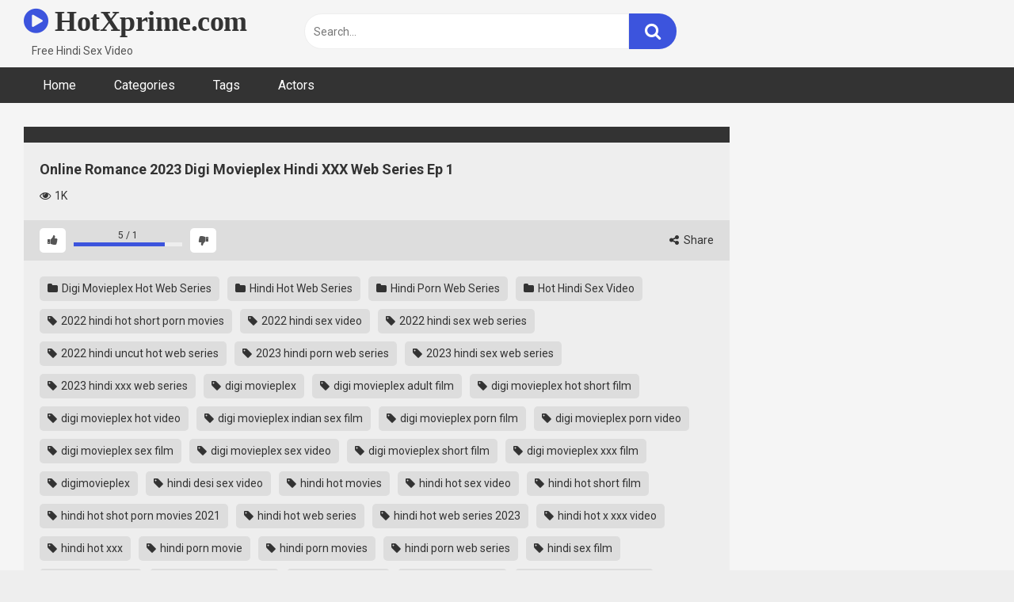

--- FILE ---
content_type: text/html; charset=UTF-8
request_url: https://hotxprime.com/online-romance-2023-digi-movieplex-hindi-xxx-web-series-ep-1
body_size: 15259
content:
<!DOCTYPE html>   <html lang="en-US" prefix="og: https://ogp.me/ns#"> <head> <meta charset="UTF-8"> <meta content='width=device-width, initial-scale=1.0, maximum-scale=1.0, user-scalable=0' name='viewport' /> <link rel="profile" href="https://gmpg.org/xfn/11"> <link rel="icon" href="https://hotxprime.com/wp-content/uploads/2022/07/logo.png">  <!-- Meta social networks -->  <!-- Meta Facebook --> <meta property="fb:app_id" content="966242223397117" /> <meta property="og:url" content="https://hotxprime.com/online-romance-2023-digi-movieplex-hindi-xxx-web-series-ep-1" /> <meta property="og:type" content="article" /> <meta property="og:title" content="Online Romance 2023 Digi Movieplex Hindi XXX Web Series Ep 1" /> <meta property="og:description" content="Watch Now Online Romance 2023 Digi Movieplex Hindi XXX Web Series Ep 1." /> <meta property="og:image" content="https://hotxprime.com/wp-content/uploads/2023/05/Online-Romance-Ep1.jpg" /> <meta property="og:image:width" content="200" /> <meta property="og:image:height" content="200" />  <!-- Meta Twitter --> <meta name="twitter:card" content="summary"> <!--<meta name="twitter:site" content="@site_username">--> <meta name="twitter:title" content="Online Romance 2023 Digi Movieplex Hindi XXX Web Series Ep 1"> <meta name="twitter:description" content="Watch Now Online Romance 2023 Digi Movieplex Hindi XXX Web Series Ep 1."> <!--<meta name="twitter:creator" content="@creator_username">--> <meta name="twitter:image" content="https://hotxprime.com/wp-content/uploads/2023/05/Online-Romance-Ep1.jpg"> <!--<meta name="twitter:domain" content="YourDomain.com">-->  <!-- Temp Style -->   <style> 	.post-thumbnail { 		aspect-ratio: 16/9; 	} 	.post-thumbnail video, 	.post-thumbnail img { 		object-fit: cover; 	}  			@import url(https://fonts.googleapis.com/css?family=Open+Sans); 		body.custom-background { 		background-image: url(); 		background-color: #181818!important; 		background-repeat: repeat; 		background-attachment: fixed; 	} 	.site-title a { 		font-family: Open Sans; 		font-size: 36px; 	} 	.site-branding .logo img { 		max-width: 300px; 		max-height: 120px; 		margin-top: 0px; 		margin-left: 0px; 	} 	a, 	.site-title a i, 	.thumb-block:hover span.title, 	.categories-list .thumb-block:hover .entry-header .cat-title:before, 	.required, 	.post-like a:hover i, 	.top-bar i:hover, 	.menu-toggle i, 	.main-navigation.toggled li:hover > a, 	.main-navigation.toggled li.focus > a, 	.main-navigation.toggled li.current_page_item > a, 	.main-navigation.toggled li.current-menu-item > a, 	#filters .filters-select:after, 	.top-bar .membership a i, 	.thumb-block:hover .photos-count i, 	.aside-filters span:hover a, 	.aside-filters span:hover a i, 	.filters a.active, 	.filters a:hover, 	.archive-aside a:hover, 	#video-links a:hover, 	#video-links a:hover i, 	.video-share .video-share-url a#clickme:hover, 	a#show-sharing-buttons.active, 	a#show-sharing-buttons.active i, 	.morelink:hover, 	.morelink:hover i, 	.footer-menu-container a:hover, 	.categories-list .thumb-block:hover .entry-header span, 	.tags-letter-block .tag-items .tag-item a:hover, 	.menu-toggle-open, 	.search-open { 		color: #3C54DD; 	} 	button, 	.button, 	.btn, 	input[type="button"], 	input[type="reset"], 	input[type="submit"], 	.pagination ul li a.current, 	.pagination ul li a:hover, 	body #filters .label.secondary.active, 	.label.secondary:hover, 	.widget_categories ul li a:hover, 	a.tag-cloud-link:hover, 	.template-actors li a:hover, 	.rating-bar-meter, 	.vjs-play-progress, 	#filters .filters-options span:hover, 	.top-bar .social-share a:hover, 	.thumb-block:hover span.hd-video, 	.label:hover, 	.label:focus, 	.label:active, 	.mobile-pagination .pagination-nav span, 	.mobile-pagination .pagination-nav a { 		background-color: #3C54DD!important; 	} 	button:hover, 	.button:hover { 		background-color: lighten(#3C54DD,50%); 	} 	#video-tabs button.tab-link.active, 	.page-title, 	.page .entry-title, 	.comments-title, 	.comment-reply-title, 	input[type="text"]:focus, 	input[type="email"]:focus, 	input[type="url"]:focus, 	input[type="password"]:focus, 	input[type="search"]:focus, 	input[type="number"]:focus, 	input[type="tel"]:focus, 	input[type="range"]:focus, 	input[type="date"]:focus, 	input[type="month"]:focus, 	input[type="week"]:focus, 	input[type="time"]:focus, 	input[type="datetime"]:focus, 	input[type="datetime-local"]:focus, 	input[type="color"]:focus, 	textarea:focus, 	.filters a.active { 		border-color: #3C54DD!important; 	} 	ul li.current-menu-item a { 		border-bottom-color: #3C54DD!important; 	} 	.logo-watermark-img { 		max-width: px; 	} 	.video-js .vjs-big-play-button { 		background-color: #3C54DD!important; 		border-color: #3C54DD!important; 	} </style>  <!-- Google Analytics --> <!-- Google tag (gtag.js) -->  <script async src="https://www.googletagmanager.com/gtag/js?id=G-TZLSTXWKN8"></script>  <script>
  window.dataLayer = window.dataLayer || [];
  function gtag(){dataLayer.push(arguments);}
  gtag('js', new Date());

  gtag('config', 'G-TZLSTXWKN8');
</script> <!-- Meta Verification --> <meta name="clckd" content="24f8278181010338ba81219a5b845003" />  <meta name="clickaine-site-verification" content="1298c4d4889ff798a2b7ff0e52b087a848f6c0f85f380b4e7d2191817a4fd2a04fbbc21454b51234b7b976e25081d73387092de43279572b0c91d05c704464bb">  <!-- Search Engine Optimization by Rank Math PRO - https://rankmath.com/ --> <title>Online Romance 2023 Digi Movieplex Hindi XXX Web Series Ep 1</title> <meta name="description" content="Online Romance 2023 Digi Movieplex Hindi XXX Web Series Ep 1 Watch Online, Hindi Uncut Porn Video Online Romance 2023 Digi Movieplex Hindi XXX Web Series Ep 1."/> <meta name="robots" content="follow, index, max-snippet:-1, max-video-preview:-1, max-image-preview:large"/> <link rel="canonical" href="https://hotxprime.com/online-romance-2023-digi-movieplex-hindi-xxx-web-series-ep-1" /> <meta property="og:locale" content="en_US" /> <meta property="og:type" content="article" /> <meta property="og:title" content="Online Romance 2023 Digi Movieplex Hindi XXX Web Series Ep 1" /> <meta property="og:description" content="Online Romance 2023 Digi Movieplex Hindi XXX Web Series Ep 1 Watch Online, Hindi Uncut Porn Video Online Romance 2023 Digi Movieplex Hindi XXX Web Series Ep 1." /> <meta property="og:url" content="https://hotxprime.com/online-romance-2023-digi-movieplex-hindi-xxx-web-series-ep-1" /> <meta property="og:site_name" content="HotXprime.com" /> <meta property="article:tag" content="2022 hindi hot short porn movies" /> <meta property="article:tag" content="2022 hindi sex video" /> <meta property="article:tag" content="2022 hindi sex web series" /> <meta property="article:tag" content="2022 hindi uncut hot web series" /> <meta property="article:tag" content="2023 hindi porn web series" /> <meta property="article:tag" content="2023 hindi sex web series" /> <meta property="article:tag" content="2023 hindi xxx web series" /> <meta property="article:tag" content="digi movieplex" /> <meta property="article:tag" content="digi movieplex adult film" /> <meta property="article:tag" content="digi movieplex hot short film" /> <meta property="article:tag" content="digi movieplex hot video" /> <meta property="article:tag" content="digi movieplex indian sex film" /> <meta property="article:tag" content="digi movieplex porn film" /> <meta property="article:tag" content="digi movieplex porn video" /> <meta property="article:tag" content="digi movieplex sex film" /> <meta property="article:tag" content="digi movieplex sex video" /> <meta property="article:tag" content="digi movieplex short film" /> <meta property="article:tag" content="digi movieplex xxx film" /> <meta property="article:tag" content="digimovieplex" /> <meta property="article:tag" content="hindi desi sex video" /> <meta property="article:tag" content="hindi hot movies" /> <meta property="article:tag" content="hindi hot sex video" /> <meta property="article:tag" content="hindi hot short film" /> <meta property="article:tag" content="hindi hot shot porn movies 2021" /> <meta property="article:tag" content="hindi hot web series" /> <meta property="article:tag" content="hindi hot web series 2023" /> <meta property="article:tag" content="hindi hot x xxx video" /> <meta property="article:tag" content="hindi hot xxx" /> <meta property="article:tag" content="hindi porn movie" /> <meta property="article:tag" content="hindi porn movies" /> <meta property="article:tag" content="hindi porn web series" /> <meta property="article:tag" content="hindi sex film" /> <meta property="article:tag" content="hindi sex video" /> <meta property="article:tag" content="hindi sex web series" /> <meta property="article:tag" content="hindi short film" /> <meta property="article:tag" content="hindi uncut porn" /> <meta property="article:tag" content="hindi uncut porn video" /> <meta property="article:tag" content="hindi uncut sex" /> <meta property="article:tag" content="hindi uncut xxx" /> <meta property="article:tag" content="hindi web series" /> <meta property="article:tag" content="hindi xxx video" /> <meta property="article:tag" content="new 2023 porn web series" /> <meta property="article:tag" content="online romance" /> <meta property="article:tag" content="online romance 2023" /> <meta property="article:tag" content="online romance digi movieplex" /> <meta property="article:tag" content="online romance digi movieplex episode 1" /> <meta property="article:tag" content="online romance digi movieplex episode 2" /> <meta property="article:tag" content="online romance digi movieplex episode 3" /> <meta property="article:tag" content="online romance digi movieplex episode 4" /> <meta property="article:tag" content="online romance digi movieplex hindi porn web series" /> <meta property="article:tag" content="online romance digi movieplex originals" /> <meta property="article:tag" content="online romance digi movieplex porn web series" /> <meta property="article:tag" content="online romance digi movieplex sex web series" /> <meta property="article:tag" content="online romance digi movieplex xxx web series" /> <meta property="article:section" content="Digi Movieplex Hot Web Series" /> <meta property="og:image" content="https://hotxprime.com/wp-content/uploads/2023/05/Online-Romance-Ep1.jpg" /> <meta property="og:image:secure_url" content="https://hotxprime.com/wp-content/uploads/2023/05/Online-Romance-Ep1.jpg" /> <meta property="og:image:width" content="1280" /> <meta property="og:image:height" content="720" /> <meta property="og:image:alt" content="Online Romance 2023 Digi Movieplex Hindi XXX Web Series Ep 1" /> <meta property="og:image:type" content="image/jpeg" /> <meta name="twitter:card" content="summary_large_image" /> <meta name="twitter:title" content="Online Romance 2023 Digi Movieplex Hindi XXX Web Series Ep 1" /> <meta name="twitter:description" content="Online Romance 2023 Digi Movieplex Hindi XXX Web Series Ep 1 Watch Online, Hindi Uncut Porn Video Online Romance 2023 Digi Movieplex Hindi XXX Web Series Ep 1." /> <meta name="twitter:image" content="https://hotxprime.com/wp-content/uploads/2023/05/Online-Romance-Ep1.jpg" /> <meta name="twitter:label1" content="Written by" /> <meta name="twitter:data1" content="admin" /> <meta name="twitter:label2" content="Time to read" /> <meta name="twitter:data2" content="Less than a minute" /> <!-- /Rank Math WordPress SEO plugin -->  <link rel='dns-prefetch' href='//vjs.zencdn.net' /> <link rel='dns-prefetch' href='//unpkg.com' /> <link rel='dns-prefetch' href='//fonts.googleapis.com' /> <link rel="alternate" type="application/rss+xml" title="HotXprime.com &raquo; Feed" href="https://hotxprime.com/feed" /> <link rel="alternate" type="application/rss+xml" title="HotXprime.com &raquo; Comments Feed" href="https://hotxprime.com/comments/feed" /> <link rel="alternate" type="application/rss+xml" title="HotXprime.com &raquo; Online Romance 2023 Digi Movieplex Hindi XXX Web Series Ep 1 Comments Feed" href="https://hotxprime.com/online-romance-2023-digi-movieplex-hindi-xxx-web-series-ep-1/feed" /> <link rel="alternate" title="oEmbed (JSON)" type="application/json+oembed" href="https://hotxprime.com/wp-json/oembed/1.0/embed?url=https%3A%2F%2Fhotxprime.com%2Fonline-romance-2023-digi-movieplex-hindi-xxx-web-series-ep-1" /> <link rel="alternate" title="oEmbed (XML)" type="text/xml+oembed" href="https://hotxprime.com/wp-json/oembed/1.0/embed?url=https%3A%2F%2Fhotxprime.com%2Fonline-romance-2023-digi-movieplex-hindi-xxx-web-series-ep-1&#038;format=xml" /> <style id='wp-img-auto-sizes-contain-inline-css' type='text/css'> img:is([sizes=auto i],[sizes^="auto," i]){contain-intrinsic-size:3000px 1500px} /*# sourceURL=wp-img-auto-sizes-contain-inline-css */ </style> <style id='wp-block-paragraph-inline-css' type='text/css'> .is-small-text{font-size:.875em}.is-regular-text{font-size:1em}.is-large-text{font-size:2.25em}.is-larger-text{font-size:3em}.has-drop-cap:not(:focus):first-letter{float:left;font-size:8.4em;font-style:normal;font-weight:100;line-height:.68;margin:.05em .1em 0 0;text-transform:uppercase}body.rtl .has-drop-cap:not(:focus):first-letter{float:none;margin-left:.1em}p.has-drop-cap.has-background{overflow:hidden}:root :where(p.has-background){padding:1.25em 2.375em}:where(p.has-text-color:not(.has-link-color)) a{color:inherit}p.has-text-align-left[style*="writing-mode:vertical-lr"],p.has-text-align-right[style*="writing-mode:vertical-rl"]{rotate:180deg} /*# sourceURL=https://hotxprime.com/wp-includes/blocks/paragraph/style.min.css */ </style> <style id='wp-emoji-styles-inline-css' type='text/css'>  	img.wp-smiley, img.emoji { 		display: inline !important; 		border: none !important; 		box-shadow: none !important; 		height: 1em !important; 		width: 1em !important; 		margin: 0 0.07em !important; 		vertical-align: -0.1em !important; 		background: none !important; 		padding: 0 !important; 	} /*# sourceURL=wp-emoji-styles-inline-css */ </style> <style id='wp-block-library-inline-css' type='text/css'> :root{--wp-block-synced-color:#7a00df;--wp-block-synced-color--rgb:122,0,223;--wp-bound-block-color:var(--wp-block-synced-color);--wp-editor-canvas-background:#ddd;--wp-admin-theme-color:#007cba;--wp-admin-theme-color--rgb:0,124,186;--wp-admin-theme-color-darker-10:#006ba1;--wp-admin-theme-color-darker-10--rgb:0,107,160.5;--wp-admin-theme-color-darker-20:#005a87;--wp-admin-theme-color-darker-20--rgb:0,90,135;--wp-admin-border-width-focus:2px}@media (min-resolution:192dpi){:root{--wp-admin-border-width-focus:1.5px}}.wp-element-button{cursor:pointer}:root .has-very-light-gray-background-color{background-color:#eee}:root .has-very-dark-gray-background-color{background-color:#313131}:root .has-very-light-gray-color{color:#eee}:root .has-very-dark-gray-color{color:#313131}:root .has-vivid-green-cyan-to-vivid-cyan-blue-gradient-background{background:linear-gradient(135deg,#00d084,#0693e3)}:root .has-purple-crush-gradient-background{background:linear-gradient(135deg,#34e2e4,#4721fb 50%,#ab1dfe)}:root .has-hazy-dawn-gradient-background{background:linear-gradient(135deg,#faaca8,#dad0ec)}:root .has-subdued-olive-gradient-background{background:linear-gradient(135deg,#fafae1,#67a671)}:root .has-atomic-cream-gradient-background{background:linear-gradient(135deg,#fdd79a,#004a59)}:root .has-nightshade-gradient-background{background:linear-gradient(135deg,#330968,#31cdcf)}:root .has-midnight-gradient-background{background:linear-gradient(135deg,#020381,#2874fc)}:root{--wp--preset--font-size--normal:16px;--wp--preset--font-size--huge:42px}.has-regular-font-size{font-size:1em}.has-larger-font-size{font-size:2.625em}.has-normal-font-size{font-size:var(--wp--preset--font-size--normal)}.has-huge-font-size{font-size:var(--wp--preset--font-size--huge)}.has-text-align-center{text-align:center}.has-text-align-left{text-align:left}.has-text-align-right{text-align:right}.has-fit-text{white-space:nowrap!important}#end-resizable-editor-section{display:none}.aligncenter{clear:both}.items-justified-left{justify-content:flex-start}.items-justified-center{justify-content:center}.items-justified-right{justify-content:flex-end}.items-justified-space-between{justify-content:space-between}.screen-reader-text{border:0;clip-path:inset(50%);height:1px;margin:-1px;overflow:hidden;padding:0;position:absolute;width:1px;word-wrap:normal!important}.screen-reader-text:focus{background-color:#ddd;clip-path:none;color:#444;display:block;font-size:1em;height:auto;left:5px;line-height:normal;padding:15px 23px 14px;text-decoration:none;top:5px;width:auto;z-index:100000}html :where(.has-border-color){border-style:solid}html :where([style*=border-top-color]){border-top-style:solid}html :where([style*=border-right-color]){border-right-style:solid}html :where([style*=border-bottom-color]){border-bottom-style:solid}html :where([style*=border-left-color]){border-left-style:solid}html :where([style*=border-width]){border-style:solid}html :where([style*=border-top-width]){border-top-style:solid}html :where([style*=border-right-width]){border-right-style:solid}html :where([style*=border-bottom-width]){border-bottom-style:solid}html :where([style*=border-left-width]){border-left-style:solid}html :where(img[class*=wp-image-]){height:auto;max-width:100%}:where(figure){margin:0 0 1em}html :where(.is-position-sticky){--wp-admin--admin-bar--position-offset:var(--wp-admin--admin-bar--height,0px)}@media screen and (max-width:600px){html :where(.is-position-sticky){--wp-admin--admin-bar--position-offset:0px}}  /*# sourceURL=wp-block-library-inline-css */ </style><style id='wp-block-group-inline-css' type='text/css'> .wp-block-group{box-sizing:border-box}:where(.wp-block-group.wp-block-group-is-layout-constrained){position:relative} /*# sourceURL=https://hotxprime.com/wp-includes/blocks/group/style.min.css */ </style> <style id='global-styles-inline-css' type='text/css'> :root{--wp--preset--aspect-ratio--square: 1;--wp--preset--aspect-ratio--4-3: 4/3;--wp--preset--aspect-ratio--3-4: 3/4;--wp--preset--aspect-ratio--3-2: 3/2;--wp--preset--aspect-ratio--2-3: 2/3;--wp--preset--aspect-ratio--16-9: 16/9;--wp--preset--aspect-ratio--9-16: 9/16;--wp--preset--color--black: #000000;--wp--preset--color--cyan-bluish-gray: #abb8c3;--wp--preset--color--white: #ffffff;--wp--preset--color--pale-pink: #f78da7;--wp--preset--color--vivid-red: #cf2e2e;--wp--preset--color--luminous-vivid-orange: #ff6900;--wp--preset--color--luminous-vivid-amber: #fcb900;--wp--preset--color--light-green-cyan: #7bdcb5;--wp--preset--color--vivid-green-cyan: #00d084;--wp--preset--color--pale-cyan-blue: #8ed1fc;--wp--preset--color--vivid-cyan-blue: #0693e3;--wp--preset--color--vivid-purple: #9b51e0;--wp--preset--gradient--vivid-cyan-blue-to-vivid-purple: linear-gradient(135deg,rgb(6,147,227) 0%,rgb(155,81,224) 100%);--wp--preset--gradient--light-green-cyan-to-vivid-green-cyan: linear-gradient(135deg,rgb(122,220,180) 0%,rgb(0,208,130) 100%);--wp--preset--gradient--luminous-vivid-amber-to-luminous-vivid-orange: linear-gradient(135deg,rgb(252,185,0) 0%,rgb(255,105,0) 100%);--wp--preset--gradient--luminous-vivid-orange-to-vivid-red: linear-gradient(135deg,rgb(255,105,0) 0%,rgb(207,46,46) 100%);--wp--preset--gradient--very-light-gray-to-cyan-bluish-gray: linear-gradient(135deg,rgb(238,238,238) 0%,rgb(169,184,195) 100%);--wp--preset--gradient--cool-to-warm-spectrum: linear-gradient(135deg,rgb(74,234,220) 0%,rgb(151,120,209) 20%,rgb(207,42,186) 40%,rgb(238,44,130) 60%,rgb(251,105,98) 80%,rgb(254,248,76) 100%);--wp--preset--gradient--blush-light-purple: linear-gradient(135deg,rgb(255,206,236) 0%,rgb(152,150,240) 100%);--wp--preset--gradient--blush-bordeaux: linear-gradient(135deg,rgb(254,205,165) 0%,rgb(254,45,45) 50%,rgb(107,0,62) 100%);--wp--preset--gradient--luminous-dusk: linear-gradient(135deg,rgb(255,203,112) 0%,rgb(199,81,192) 50%,rgb(65,88,208) 100%);--wp--preset--gradient--pale-ocean: linear-gradient(135deg,rgb(255,245,203) 0%,rgb(182,227,212) 50%,rgb(51,167,181) 100%);--wp--preset--gradient--electric-grass: linear-gradient(135deg,rgb(202,248,128) 0%,rgb(113,206,126) 100%);--wp--preset--gradient--midnight: linear-gradient(135deg,rgb(2,3,129) 0%,rgb(40,116,252) 100%);--wp--preset--font-size--small: 13px;--wp--preset--font-size--medium: 20px;--wp--preset--font-size--large: 36px;--wp--preset--font-size--x-large: 42px;--wp--preset--spacing--20: 0.44rem;--wp--preset--spacing--30: 0.67rem;--wp--preset--spacing--40: 1rem;--wp--preset--spacing--50: 1.5rem;--wp--preset--spacing--60: 2.25rem;--wp--preset--spacing--70: 3.38rem;--wp--preset--spacing--80: 5.06rem;--wp--preset--shadow--natural: 6px 6px 9px rgba(0, 0, 0, 0.2);--wp--preset--shadow--deep: 12px 12px 50px rgba(0, 0, 0, 0.4);--wp--preset--shadow--sharp: 6px 6px 0px rgba(0, 0, 0, 0.2);--wp--preset--shadow--outlined: 6px 6px 0px -3px rgb(255, 255, 255), 6px 6px rgb(0, 0, 0);--wp--preset--shadow--crisp: 6px 6px 0px rgb(0, 0, 0);}:where(.is-layout-flex){gap: 0.5em;}:where(.is-layout-grid){gap: 0.5em;}body .is-layout-flex{display: flex;}.is-layout-flex{flex-wrap: wrap;align-items: center;}.is-layout-flex > :is(*, div){margin: 0;}body .is-layout-grid{display: grid;}.is-layout-grid > :is(*, div){margin: 0;}:where(.wp-block-columns.is-layout-flex){gap: 2em;}:where(.wp-block-columns.is-layout-grid){gap: 2em;}:where(.wp-block-post-template.is-layout-flex){gap: 1.25em;}:where(.wp-block-post-template.is-layout-grid){gap: 1.25em;}.has-black-color{color: var(--wp--preset--color--black) !important;}.has-cyan-bluish-gray-color{color: var(--wp--preset--color--cyan-bluish-gray) !important;}.has-white-color{color: var(--wp--preset--color--white) !important;}.has-pale-pink-color{color: var(--wp--preset--color--pale-pink) !important;}.has-vivid-red-color{color: var(--wp--preset--color--vivid-red) !important;}.has-luminous-vivid-orange-color{color: var(--wp--preset--color--luminous-vivid-orange) !important;}.has-luminous-vivid-amber-color{color: var(--wp--preset--color--luminous-vivid-amber) !important;}.has-light-green-cyan-color{color: var(--wp--preset--color--light-green-cyan) !important;}.has-vivid-green-cyan-color{color: var(--wp--preset--color--vivid-green-cyan) !important;}.has-pale-cyan-blue-color{color: var(--wp--preset--color--pale-cyan-blue) !important;}.has-vivid-cyan-blue-color{color: var(--wp--preset--color--vivid-cyan-blue) !important;}.has-vivid-purple-color{color: var(--wp--preset--color--vivid-purple) !important;}.has-black-background-color{background-color: var(--wp--preset--color--black) !important;}.has-cyan-bluish-gray-background-color{background-color: var(--wp--preset--color--cyan-bluish-gray) !important;}.has-white-background-color{background-color: var(--wp--preset--color--white) !important;}.has-pale-pink-background-color{background-color: var(--wp--preset--color--pale-pink) !important;}.has-vivid-red-background-color{background-color: var(--wp--preset--color--vivid-red) !important;}.has-luminous-vivid-orange-background-color{background-color: var(--wp--preset--color--luminous-vivid-orange) !important;}.has-luminous-vivid-amber-background-color{background-color: var(--wp--preset--color--luminous-vivid-amber) !important;}.has-light-green-cyan-background-color{background-color: var(--wp--preset--color--light-green-cyan) !important;}.has-vivid-green-cyan-background-color{background-color: var(--wp--preset--color--vivid-green-cyan) !important;}.has-pale-cyan-blue-background-color{background-color: var(--wp--preset--color--pale-cyan-blue) !important;}.has-vivid-cyan-blue-background-color{background-color: var(--wp--preset--color--vivid-cyan-blue) !important;}.has-vivid-purple-background-color{background-color: var(--wp--preset--color--vivid-purple) !important;}.has-black-border-color{border-color: var(--wp--preset--color--black) !important;}.has-cyan-bluish-gray-border-color{border-color: var(--wp--preset--color--cyan-bluish-gray) !important;}.has-white-border-color{border-color: var(--wp--preset--color--white) !important;}.has-pale-pink-border-color{border-color: var(--wp--preset--color--pale-pink) !important;}.has-vivid-red-border-color{border-color: var(--wp--preset--color--vivid-red) !important;}.has-luminous-vivid-orange-border-color{border-color: var(--wp--preset--color--luminous-vivid-orange) !important;}.has-luminous-vivid-amber-border-color{border-color: var(--wp--preset--color--luminous-vivid-amber) !important;}.has-light-green-cyan-border-color{border-color: var(--wp--preset--color--light-green-cyan) !important;}.has-vivid-green-cyan-border-color{border-color: var(--wp--preset--color--vivid-green-cyan) !important;}.has-pale-cyan-blue-border-color{border-color: var(--wp--preset--color--pale-cyan-blue) !important;}.has-vivid-cyan-blue-border-color{border-color: var(--wp--preset--color--vivid-cyan-blue) !important;}.has-vivid-purple-border-color{border-color: var(--wp--preset--color--vivid-purple) !important;}.has-vivid-cyan-blue-to-vivid-purple-gradient-background{background: var(--wp--preset--gradient--vivid-cyan-blue-to-vivid-purple) !important;}.has-light-green-cyan-to-vivid-green-cyan-gradient-background{background: var(--wp--preset--gradient--light-green-cyan-to-vivid-green-cyan) !important;}.has-luminous-vivid-amber-to-luminous-vivid-orange-gradient-background{background: var(--wp--preset--gradient--luminous-vivid-amber-to-luminous-vivid-orange) !important;}.has-luminous-vivid-orange-to-vivid-red-gradient-background{background: var(--wp--preset--gradient--luminous-vivid-orange-to-vivid-red) !important;}.has-very-light-gray-to-cyan-bluish-gray-gradient-background{background: var(--wp--preset--gradient--very-light-gray-to-cyan-bluish-gray) !important;}.has-cool-to-warm-spectrum-gradient-background{background: var(--wp--preset--gradient--cool-to-warm-spectrum) !important;}.has-blush-light-purple-gradient-background{background: var(--wp--preset--gradient--blush-light-purple) !important;}.has-blush-bordeaux-gradient-background{background: var(--wp--preset--gradient--blush-bordeaux) !important;}.has-luminous-dusk-gradient-background{background: var(--wp--preset--gradient--luminous-dusk) !important;}.has-pale-ocean-gradient-background{background: var(--wp--preset--gradient--pale-ocean) !important;}.has-electric-grass-gradient-background{background: var(--wp--preset--gradient--electric-grass) !important;}.has-midnight-gradient-background{background: var(--wp--preset--gradient--midnight) !important;}.has-small-font-size{font-size: var(--wp--preset--font-size--small) !important;}.has-medium-font-size{font-size: var(--wp--preset--font-size--medium) !important;}.has-large-font-size{font-size: var(--wp--preset--font-size--large) !important;}.has-x-large-font-size{font-size: var(--wp--preset--font-size--x-large) !important;} /*# sourceURL=global-styles-inline-css */ </style>  <style id='classic-theme-styles-inline-css' type='text/css'> /*! This file is auto-generated */ .wp-block-button__link{color:#fff;background-color:#32373c;border-radius:9999px;box-shadow:none;text-decoration:none;padding:calc(.667em + 2px) calc(1.333em + 2px);font-size:1.125em}.wp-block-file__button{background:#32373c;color:#fff;text-decoration:none} /*# sourceURL=/wp-includes/css/classic-themes.min.css */ </style> <link rel='stylesheet' id='wpst-font-awesome-css' href='https://hotxprime.com/wp-content/themes/ultimatube/assets/stylesheets/font-awesome/css/font-awesome.min.css?ver=4.7.0' type='text/css' media='all' /> <link rel='stylesheet' id='wpst-videojs-style-css' href='//vjs.zencdn.net/7.8.4/video-js.css?ver=7.8.4' type='text/css' media='all' /> <link rel='stylesheet' id='wpst-style-css' href='https://hotxprime.com/wp-content/themes/ultimatube/style.css?ver=1.6.0.1766115187' type='text/css' media='all' /> <link rel='stylesheet' id='wpst-roboto-font-css' href='https://fonts.googleapis.com/css?family=Roboto%3A400%2C700&#038;ver=1.6.0' type='text/css' media='all' /> <script type="text/javascript" src="https://hotxprime.com/wp-includes/js/jquery/jquery.min.js?ver=3.7.1" id="jquery-core-js"></script> <script type="text/javascript" src="https://hotxprime.com/wp-includes/js/jquery/jquery-migrate.min.js?ver=3.4.1" id="jquery-migrate-js"></script> <link rel="https://api.w.org/" href="https://hotxprime.com/wp-json/" /><link rel="alternate" title="JSON" type="application/json" href="https://hotxprime.com/wp-json/wp/v2/posts/9779" /><link rel="EditURI" type="application/rsd+xml" title="RSD" href="https://hotxprime.com/xmlrpc.php?rsd" /> <meta name="generator" content="WordPress 6.9" /> <link rel='shortlink' href='https://hotxprime.com/?p=9779' /> <link rel="pingback" href="https://hotxprime.com/xmlrpc.php"></head>  <body  class="wp-singular post-template-default single single-post postid-9779 single-format-standard wp-theme-ultimatube">  <div id="page"> 	<a class="skip-link screen-reader-text" href="#content">Skip to content</a>  	<div class="header row"> 		<div class="site-branding"> 			<div class="logo"> 															<p class="site-title"><a href="https://hotxprime.com/" rel="home"> 																								<i class="fa fa-play-circle"></i> 	HotXprime.com</a></p> 										 				 									<p class="site-description"> 											Free Hindi Sex Video						</p> 							</div> 		</div><!-- .site-branding --> 		 		<div class="search-menu-mobile"> 	<div class="header-search-mobile"> 		<i class="fa fa-search"></i>     	</div>	 	<div id="menu-toggle"> 		<i class="fa fa-bars"></i> 	</div> </div>  <div class="header-search"> 	<form method="get" id="searchform" action="https://hotxprime.com/">         					<input class="input-group-field" value="Search..." name="s" id="s" onfocus="if (this.value == 'Search...') {this.value = '';}" onblur="if (this.value == '') {this.value = 'Search...';}" type="text" /> 				 		<input class="fa-input" type="submit" id="searchsubmit" value="&#xf002;" />         	</form> </div> 		<nav id="site-navigation" class="main-navigation" role="navigation"> 						<div id="head-mobile"></div> 			<div class="button-nav"></div>			 			<ul id="menu-main-menu" class="menu"><li id="menu-item-11" class="menu-item menu-item-type-custom menu-item-object-custom menu-item-home menu-item-11"><a href="https://hotxprime.com">Home</a></li> <li id="menu-item-12" class="menu-item menu-item-type-post_type menu-item-object-page menu-item-12"><a href="https://hotxprime.com/categories">Categories</a></li> <li id="menu-item-13" class="menu-item menu-item-type-post_type menu-item-object-page menu-item-13"><a href="https://hotxprime.com/tags">Tags</a></li> <li id="menu-item-14" class="menu-item menu-item-type-post_type menu-item-object-page menu-item-14"><a href="https://hotxprime.com/actors">Actors</a></li> </ul>		</nav> 	</div> 	<div class="clear"></div>   			<div class="happy-header-mobile"> 			<script async data-cfasync="false" data-clbaid="1940984" class="__clb-1940984" src="//frozenpayerpregnant.com/bn.js"></script>		</div>		 	 	<div id="content" class="site-content row">  	<div id="primary" class="content-area"> 		<main id="main" class="site-main" role="main">  		 <article id="post-9779" class="post-9779 post type-post status-publish format-standard has-post-thumbnail hentry category-digi-movieplex-hot-web-series category-hindi-hot-web-series category-hindi-porn-web-series category-hot-hindi-sex-video tag-2022-hindi-hot-short-porn-movies tag-2022-hindi-sex-video tag-2022-hindi-sex-web-series tag-2022-hindi-uncut-hot-web-series tag-2023-hindi-porn-web-series tag-2023-hindi-sex-web-series tag-2023-hindi-xxx-web-series tag-digi-movieplex tag-digi-movieplex-adult-film tag-digi-movieplex-hot-short-film tag-digi-movieplex-hot-video tag-digi-movieplex-indian-sex-film tag-digi-movieplex-porn-film tag-digi-movieplex-porn-video tag-digi-movieplex-sex-film tag-digi-movieplex-sex-video tag-digi-movieplex-short-film tag-digi-movieplex-xxx-film tag-digimovieplex tag-hindi-desi-sex-video tag-hindi-hot-movies tag-hindi-hot-sex-video tag-hindi-hot-short-film tag-hindi-hot-shot-porn-movies-2021 tag-hindi-hot-web-series tag-hindi-hot-web-series-2023 tag-hindi-hot-x-xxx-video tag-hindi-hot-xxx tag-hindi-porn-movie tag-hindi-porn-movies tag-hindi-porn-web-series tag-hindi-sex-film tag-hindi-sex-video tag-hindi-sex-web-series tag-hindi-short-film tag-hindi-uncut-porn tag-hindi-uncut-porn-video tag-hindi-uncut-sex tag-hindi-uncut-xxx tag-hindi-web-series tag-hindi-xxx-video tag-new-2023-porn-web-series tag-online-romance tag-online-romance-2023 tag-online-romance-digi-movieplex tag-online-romance-digi-movieplex-episode-1 tag-online-romance-digi-movieplex-episode-2 tag-online-romance-digi-movieplex-episode-3 tag-online-romance-digi-movieplex-episode-4 tag-online-romance-digi-movieplex-hindi-porn-web-series tag-online-romance-digi-movieplex-originals tag-online-romance-digi-movieplex-porn-web-series tag-online-romance-digi-movieplex-sex-web-series tag-online-romance-digi-movieplex-xxx-web-series" itemprop="video" itemscope itemtype="https://schema.org/VideoObject">  	<div class="entry-content"> 		 <div class="video-player-area 	with-sidebar-ads">  	<meta itemprop="author" content="admin" /> 	<meta itemprop="name" content="Online Romance 2023 Digi Movieplex Hindi XXX Web Series Ep 1" /> 			<meta itemprop="description" content="Watch Now Online Romance 2023 Digi Movieplex Hindi XXX Web Series Ep 1." /> 		<meta itemprop="duration" content="P0DT0H17M6S" /> 	<meta itemprop="thumbnailUrl" content="" /> 			<meta itemprop="contentURL" content="https://cdn2.ixifile.xyz/1/Online%20Romance%20Ep1.mp4" /> 		<meta itemprop="uploadDate" content="2023-05-19T05:37:47+00:00" />  	 	<div class="video-player"> 					<div class="responsive-player"> 				<iframe src="https://hotxprime.com/wp-content/plugins/clean-tube-player/public/player-x.php?q=[base64]" frameborder="0" scrolling="no" allowfullscreen></iframe>			</div> 		 		<!-- Inside video player advertising --> 								</div>  	 						<div class="happy-under-player"> 									<div class="under-player-desktop"> 						<script async data-cfasync="false" data-clbaid="1940975" class="__clb-1940975" src="//frozenpayerpregnant.com/bn.js"></script>					</div> 											</div> 			 	<div class="video-infos"> 		<div class="title-views"> 			<h1 itemprop="name">Online Romance 2023 Digi Movieplex Hindi XXX Web Series Ep 1</h1>							<span class="views"><i class="fa fa-eye"></i> 1K</span> 					</div> 			</div>  	<div class="video-actions"> 					<div id="video-rate"><div class="post-like"><a href="#" data-post_id="9779" data-post_like="like"><span class="like" title="I like this"><span id="more"><i class="fa fa-thumbs-up"></i></span></a> 		<div class="rating-likes-bar"> 			<div class="likes"><span class="likes_count">0</span> / <span class="dislikes_count">0</span></div> 			<div class="rating-bar"> 				<div class="rating-bar-meter"></div> 			</div> 		</div> 		<a href="#" data-post_id="9779" data-post_like="dislike"> 			<span title="I dislike this" class="qtip dislike"><span id="less"><i class="fa fa-thumbs-down fa-flip-horizontal"></i></span></span> 		</a></div></div> 							<div id="video-links"> 				<a id="show-sharing-buttons" href="#!"><i class="fa fa-share-alt"></i> Share</a> 							</div> 			</div> 			<div class="video-share"> 			<span class="title">Share</span> 			<div class="share-buttons"> 					<!-- Facebook --> 			<div id="fb-root"></div> 		<script>(function(d, s, id) {
		var js, fjs = d.getElementsByTagName(s)[0];
		if (d.getElementById(id)) return;
		js = d.createElement(s); js.id = id;
		js.src = 'https://connect.facebook.net/fr_FR/sdk.js#xfbml=1&version=v2.12';
		fjs.parentNode.insertBefore(js, fjs);
		}(document, 'script', 'facebook-jssdk'));</script> 		<a target="_blank" href="https://www.facebook.com/sharer/sharer.php?u=https://hotxprime.com/online-romance-2023-digi-movieplex-hindi-xxx-web-series-ep-1&amp;src=sdkpreparse"><i id="facebook" class="fa fa-facebook"></i></a> 	 	<!-- Twitter --> 			<a target="_blank" href="https://twitter.com/home?status=https://hotxprime.com/online-romance-2023-digi-movieplex-hindi-xxx-web-series-ep-1"><i id="twitter" class="fa fa-twitter"></i></a> 	 	<!-- Google Plus --> 			<a target="_blank" href="https://plus.google.com/share?url=https://hotxprime.com/online-romance-2023-digi-movieplex-hindi-xxx-web-series-ep-1"><i id="googleplus" class="fa fa-google-plus"></i></a> 	 	<!-- Linkedin --> 			<a target="_blank" href="https://www.linkedin.com/shareArticle?mini=true&amp;url=https://hotxprime.com/online-romance-2023-digi-movieplex-hindi-xxx-web-series-ep-1&amp;title=Online Romance 2023 Digi Movieplex Hindi XXX Web Series Ep 1&amp;summary=&lt;!-- wp:paragraph --&gt; &lt;p&gt;Watch Now Online Romance 2023 Digi Movieplex Hindi XXX Web Series Ep 1.&lt;/p&gt; &lt;!-- /wp:paragraph --&gt;&amp;source=https://hotxprime.com"><i id="linkedin" class="fa fa-linkedin"></i></a> 			 	<!-- Tumblr --> 			<a target="_blank" href="https://tumblr.com/widgets/share/tool?canonicalUrl=https://hotxprime.com/online-romance-2023-digi-movieplex-hindi-xxx-web-series-ep-1"><i id="tumblr" class="fa fa-tumblr-square"></i></a> 	 	<!-- Reddit --> 			<a target="_blank" href="http://www.reddit.com/submit?url"><i id="reddit" class="fa fa-reddit-square"></i></a> 	 	<!-- Odnoklassniki --> 			<a target="_blank" href="http://www.odnoklassniki.ru/dk?st.cmd=addShare&st._surl=https://hotxprime.com/online-romance-2023-digi-movieplex-hindi-xxx-web-series-ep-1&title=Online Romance 2023 Digi Movieplex Hindi XXX Web Series Ep 1"><i id="odnoklassniki" class="fa fa-odnoklassniki"></i></a> 	 	<!-- VK --> 			<script type="text/javascript" src="https://vk.com/js/api/share.js?95" charset="windows-1251"></script> 		<a href="http://vk.com/share.php?url=https://hotxprime.com/online-romance-2023-digi-movieplex-hindi-xxx-web-series-ep-1" target="_blank"><i id="vk" class="fa fa-vk"></i></a> 	 	<!-- Email --> 			<a target="_blank" href="/cdn-cgi/l/email-protection#[base64]"><i id="email" class="fa fa-envelope"></i></a> 				</div> 			<div class="video-share-url"> 				<textarea id="copyme" readonly="readonly">https://hotxprime.com/online-romance-2023-digi-movieplex-hindi-xxx-web-series-ep-1</textarea> 				<a id="clickme">Copy the link</a> 				<textarea id="temptext"></textarea> 			</div> 			<div class="clear"></div> 		</div> 	 			<div class="video-tags"> 			<div class="tags-list"><a href="https://hotxprime.com/category/digi-movieplex-hot-web-series" class="label" title="Digi Movieplex Hot Web Series"><i class="fa fa-folder"></i> Digi Movieplex Hot Web Series</a><a href="https://hotxprime.com/category/hindi-hot-web-series" class="label" title="Hindi Hot Web Series"><i class="fa fa-folder"></i> Hindi Hot Web Series</a><a href="https://hotxprime.com/category/hindi-porn-web-series" class="label" title="Hindi Porn Web Series"><i class="fa fa-folder"></i> Hindi Porn Web Series</a><a href="https://hotxprime.com/category/hot-hindi-sex-video" class="label" title="Hot Hindi Sex Video"><i class="fa fa-folder"></i> Hot Hindi Sex Video</a><a href="https://hotxprime.com/tag/2022-hindi-hot-short-porn-movies" class="label" title="2022 hindi hot short porn movies"><i class="fa fa-tag"></i> 2022 hindi hot short porn movies</a><a href="https://hotxprime.com/tag/2022-hindi-sex-video" class="label" title="2022 hindi sex video"><i class="fa fa-tag"></i> 2022 hindi sex video</a><a href="https://hotxprime.com/tag/2022-hindi-sex-web-series" class="label" title="2022 hindi sex web series"><i class="fa fa-tag"></i> 2022 hindi sex web series</a><a href="https://hotxprime.com/tag/2022-hindi-uncut-hot-web-series" class="label" title="2022 hindi uncut hot web series"><i class="fa fa-tag"></i> 2022 hindi uncut hot web series</a><a href="https://hotxprime.com/tag/2023-hindi-porn-web-series" class="label" title="2023 hindi porn web series"><i class="fa fa-tag"></i> 2023 hindi porn web series</a><a href="https://hotxprime.com/tag/2023-hindi-sex-web-series" class="label" title="2023 hindi sex web series"><i class="fa fa-tag"></i> 2023 hindi sex web series</a><a href="https://hotxprime.com/tag/2023-hindi-xxx-web-series" class="label" title="2023 hindi xxx web series"><i class="fa fa-tag"></i> 2023 hindi xxx web series</a><a href="https://hotxprime.com/tag/digi-movieplex" class="label" title="digi movieplex"><i class="fa fa-tag"></i> digi movieplex</a><a href="https://hotxprime.com/tag/digi-movieplex-adult-film" class="label" title="digi movieplex adult film"><i class="fa fa-tag"></i> digi movieplex adult film</a><a href="https://hotxprime.com/tag/digi-movieplex-hot-short-film" class="label" title="digi movieplex hot short film"><i class="fa fa-tag"></i> digi movieplex hot short film</a><a href="https://hotxprime.com/tag/digi-movieplex-hot-video" class="label" title="digi movieplex hot video"><i class="fa fa-tag"></i> digi movieplex hot video</a><a href="https://hotxprime.com/tag/digi-movieplex-indian-sex-film" class="label" title="digi movieplex indian sex film"><i class="fa fa-tag"></i> digi movieplex indian sex film</a><a href="https://hotxprime.com/tag/digi-movieplex-porn-film" class="label" title="digi movieplex porn film"><i class="fa fa-tag"></i> digi movieplex porn film</a><a href="https://hotxprime.com/tag/digi-movieplex-porn-video" class="label" title="digi movieplex porn video"><i class="fa fa-tag"></i> digi movieplex porn video</a><a href="https://hotxprime.com/tag/digi-movieplex-sex-film" class="label" title="digi movieplex sex film"><i class="fa fa-tag"></i> digi movieplex sex film</a><a href="https://hotxprime.com/tag/digi-movieplex-sex-video" class="label" title="digi movieplex sex video"><i class="fa fa-tag"></i> digi movieplex sex video</a><a href="https://hotxprime.com/tag/digi-movieplex-short-film" class="label" title="digi movieplex short film"><i class="fa fa-tag"></i> digi movieplex short film</a><a href="https://hotxprime.com/tag/digi-movieplex-xxx-film" class="label" title="digi movieplex xxx film"><i class="fa fa-tag"></i> digi movieplex xxx film</a><a href="https://hotxprime.com/tag/digimovieplex" class="label" title="digimovieplex"><i class="fa fa-tag"></i> digimovieplex</a><a href="https://hotxprime.com/tag/hindi-desi-sex-video" class="label" title="hindi desi sex video"><i class="fa fa-tag"></i> hindi desi sex video</a><a href="https://hotxprime.com/tag/hindi-hot-movies" class="label" title="hindi hot movies"><i class="fa fa-tag"></i> hindi hot movies</a><a href="https://hotxprime.com/tag/hindi-hot-sex-video" class="label" title="hindi hot sex video"><i class="fa fa-tag"></i> hindi hot sex video</a><a href="https://hotxprime.com/tag/hindi-hot-short-film" class="label" title="hindi hot short film"><i class="fa fa-tag"></i> hindi hot short film</a><a href="https://hotxprime.com/tag/hindi-hot-shot-porn-movies-2021" class="label" title="hindi hot shot porn movies 2021"><i class="fa fa-tag"></i> hindi hot shot porn movies 2021</a><a href="https://hotxprime.com/tag/hindi-hot-web-series" class="label" title="hindi hot web series"><i class="fa fa-tag"></i> hindi hot web series</a><a href="https://hotxprime.com/tag/hindi-hot-web-series-2023" class="label" title="hindi hot web series 2023"><i class="fa fa-tag"></i> hindi hot web series 2023</a><a href="https://hotxprime.com/tag/hindi-hot-x-xxx-video" class="label" title="hindi hot x xxx video"><i class="fa fa-tag"></i> hindi hot x xxx video</a><a href="https://hotxprime.com/tag/hindi-hot-xxx" class="label" title="hindi hot xxx"><i class="fa fa-tag"></i> hindi hot xxx</a><a href="https://hotxprime.com/tag/hindi-porn-movie" class="label" title="hindi porn movie"><i class="fa fa-tag"></i> hindi porn movie</a><a href="https://hotxprime.com/tag/hindi-porn-movies" class="label" title="hindi porn movies"><i class="fa fa-tag"></i> hindi porn movies</a><a href="https://hotxprime.com/tag/hindi-porn-web-series" class="label" title="hindi porn web series"><i class="fa fa-tag"></i> hindi porn web series</a><a href="https://hotxprime.com/tag/hindi-sex-film" class="label" title="hindi sex film"><i class="fa fa-tag"></i> hindi sex film</a><a href="https://hotxprime.com/tag/hindi-sex-video" class="label" title="hindi sex video"><i class="fa fa-tag"></i> hindi sex video</a><a href="https://hotxprime.com/tag/hindi-sex-web-series" class="label" title="hindi sex web series"><i class="fa fa-tag"></i> hindi sex web series</a><a href="https://hotxprime.com/tag/hindi-short-film" class="label" title="hindi short film"><i class="fa fa-tag"></i> hindi short film</a><a href="https://hotxprime.com/tag/hindi-uncut-porn" class="label" title="hindi uncut porn"><i class="fa fa-tag"></i> hindi uncut porn</a><a href="https://hotxprime.com/tag/hindi-uncut-porn-video" class="label" title="hindi uncut porn video"><i class="fa fa-tag"></i> hindi uncut porn video</a><a href="https://hotxprime.com/tag/hindi-uncut-sex" class="label" title="hindi uncut sex"><i class="fa fa-tag"></i> hindi uncut sex</a><a href="https://hotxprime.com/tag/hindi-uncut-xxx" class="label" title="hindi uncut xxx"><i class="fa fa-tag"></i> hindi uncut xxx</a><a href="https://hotxprime.com/tag/hindi-web-series" class="label" title="hindi web series"><i class="fa fa-tag"></i> hindi web series</a><a href="https://hotxprime.com/tag/hindi-xxx-video" class="label" title="hindi xxx video"><i class="fa fa-tag"></i> hindi xxx video</a><a href="https://hotxprime.com/tag/new-2023-porn-web-series" class="label" title="new 2023 porn web series"><i class="fa fa-tag"></i> new 2023 porn web series</a><a href="https://hotxprime.com/tag/online-romance" class="label" title="online romance"><i class="fa fa-tag"></i> online romance</a><a href="https://hotxprime.com/tag/online-romance-2023" class="label" title="online romance 2023"><i class="fa fa-tag"></i> online romance 2023</a><a href="https://hotxprime.com/tag/online-romance-digi-movieplex" class="label" title="online romance digi movieplex"><i class="fa fa-tag"></i> online romance digi movieplex</a><a href="https://hotxprime.com/tag/online-romance-digi-movieplex-episode-1" class="label" title="online romance digi movieplex episode 1"><i class="fa fa-tag"></i> online romance digi movieplex episode 1</a><a href="https://hotxprime.com/tag/online-romance-digi-movieplex-episode-2" class="label" title="online romance digi movieplex episode 2"><i class="fa fa-tag"></i> online romance digi movieplex episode 2</a><a href="https://hotxprime.com/tag/online-romance-digi-movieplex-episode-3" class="label" title="online romance digi movieplex episode 3"><i class="fa fa-tag"></i> online romance digi movieplex episode 3</a><a href="https://hotxprime.com/tag/online-romance-digi-movieplex-episode-4" class="label" title="online romance digi movieplex episode 4"><i class="fa fa-tag"></i> online romance digi movieplex episode 4</a><a href="https://hotxprime.com/tag/online-romance-digi-movieplex-hindi-porn-web-series" class="label" title="online romance digi movieplex hindi porn web series"><i class="fa fa-tag"></i> online romance digi movieplex hindi porn web series</a><a href="https://hotxprime.com/tag/online-romance-digi-movieplex-originals" class="label" title="online romance digi movieplex originals"><i class="fa fa-tag"></i> online romance digi movieplex originals</a><a href="https://hotxprime.com/tag/online-romance-digi-movieplex-porn-web-series" class="label" title="online romance digi movieplex porn web series"><i class="fa fa-tag"></i> online romance digi movieplex porn web series</a><a href="https://hotxprime.com/tag/online-romance-digi-movieplex-sex-web-series" class="label" title="online romance digi movieplex sex web series"><i class="fa fa-tag"></i> online romance digi movieplex sex web series</a><a href="https://hotxprime.com/tag/online-romance-digi-movieplex-xxx-web-series" class="label" title="online romance digi movieplex xxx web series"><i class="fa fa-tag"></i> online romance digi movieplex xxx web series</a></div>		</div> 	 	<!-- Description --> 			<div class="video-description"> 			<div class="desc 							more"> 			 <p>Watch Now Online Romance 2023 Digi Movieplex Hindi XXX Web Series Ep 1.</p> 			</div> 		</div> 	 </div><!-- .video-player-area --> 				<div class="sidebar-ads"> 	<script data-cfasync="false" src="/cdn-cgi/scripts/5c5dd728/cloudflare-static/email-decode.min.js"></script><script async data-cfasync="false" data-clbaid="1940975" class="__clb-1940975" src="//frozenpayerpregnant.com/bn.js"></script>	<script async data-cfasync="false" data-clbaid="1940975" class="__clb-1940975" src="//frozenpayerpregnant.com/bn.js"></script>	</div>	</div>  	<div class="under-video-block"> 								<div class="videos-list"> 			 <article data-video-id="video_1" data-main-thumb="https://hotxprime.com/wp-content/uploads/2025/12/C.E.O.1.webp" class="thumb-block video-preview-item full-width post-23019 post type-post status-publish format-standard has-post-thumbnail hentry category-hindi-hot-web-series category-hindi-porn-web-series category-hot-hindi-sex-video tag-2025-hindi-hot-short-porn-movies tag-2025-hindi-porn-web-series tag-2025-hindi-sex-video tag-2025-hindi-sex-web-series tag-2025-hindi-uncut-hot-web-series tag-2025-hindi-xxx-web-series tag-atrangii tag-atrangii-app-coupon-code tag-atrangii-app-hot tag-atrangii-app-shows tag-atrangii-app-xxx-web-series-atrangii-xxx-web-series tag-atrangii-hindi-adult-film tag-atrangii-hindi-free-xxx-video tag-atrangii-hindi-hot-short-film tag-atrangii-hindi-porn-video tag-atrangii-hindi-sex-film tag-atrangii-hindi-sex-video tag-atrangii-hindi-xxx-video tag-atrangii-originals-hot-web-series tag-atrangii-ott-app tag-atrangii-porn-video tag-atrangii-sex-video tag-atrangii-tv tag-atrangii-xxx tag-atrangii-xxx-video tag-ceo tag-ceo-2025-atrangii tag-ceo-2025-atrangii-all-episode tag-ceo-2025-atrangii-app tag-ceo-2025-atrangii-episode-1 tag-ceo-2025-atrangii-episode-2 tag-ceo-2025-atrangii-episode-3 tag-ceo-2025-atrangii-full-episode tag-ceo-2025-atrangii-hot-web-series tag-ceo-2025-atrangii-originals tag-ceo-2025-atrangii-sex-web-series tag-ceo-2025-atrangii-web-series tag-ceo-2025-atrangii-xxx-web-series tag-ceo-atrangii-hindi-adult-web-series tag-ceo-atrangii-hindi-hot-web-series tag-ceo-atrangii-porn-web-series tag-hindi-desi-sex-video tag-hindi-hot-movies tag-hindi-hot-sex-video tag-hindi-hot-short-film tag-hindi-hot-shot-porn-movies-2025 tag-hindi-hot-web-series tag-hindi-hot-web-series-2025 tag-hindi-hot-x-xxx-video tag-hindi-hot-xxx tag-hindi-porn-movie tag-hindi-porn-movies tag-hindi-porn-web-series tag-hindi-sex-film tag-hindi-sex-video tag-hindi-sex-web-series tag-hindi-short-film tag-hindi-uncut-porn tag-hindi-uncut-porn-video tag-hindi-uncut-sex tag-hindi-uncut-xxx tag-hindi-web-series tag-hindi-xxx-video tag-new-2025-porn-web-series tag-sex tag-sex-web-series tag-web-series" data-post-id="23019"> 	<a href="https://hotxprime.com/ceo-2025-atrangii-hindi-xxx-web-series-episode-1" title="CEO 2025 Atrangii Hindi XXX Web Series Episode 1"> 		<div class="post-thumbnail"> 			 			<div class="post-thumbnail-container"><img class="video-main-thumb" width="300" height="168.75" src="https://hotxprime.com/wp-content/uploads/2025/12/C.E.O.1.webp" alt="CEO 2025 Atrangii Hindi XXX Web Series Episode 1"></div>			<div class="video-overlay"></div>  			<span class="hd-video">HD</span>			<span class="duration">19:19</span>		</div> 		<header class="entry-header"> 			<span class="title">CEO 2025 Atrangii Hindi XXX Web Series Episode 1</span> 							<div class="under-thumb"> 					<span class="views"><i class="fa fa-eye"></i> 9</span>									</div> 					</header> 	</a> </article>  <article data-video-id="video_2" data-main-thumb="https://hotxprime.com/wp-content/uploads/2025/12/C.E.O.2.webp" class="thumb-block video-preview-item full-width post-23021 post type-post status-publish format-standard has-post-thumbnail hentry category-hindi-hot-web-series category-hindi-porn-web-series category-hot-hindi-sex-video tag-2025-hindi-hot-short-porn-movies tag-2025-hindi-porn-web-series tag-2025-hindi-sex-video tag-2025-hindi-sex-web-series tag-2025-hindi-uncut-hot-web-series tag-2025-hindi-xxx-web-series tag-atrangii tag-atrangii-app-coupon-code tag-atrangii-app-hot tag-atrangii-app-shows tag-atrangii-app-xxx-web-series-atrangii-xxx-web-series tag-atrangii-hindi-adult-film tag-atrangii-hindi-free-xxx-video tag-atrangii-hindi-hot-short-film tag-atrangii-hindi-porn-video tag-atrangii-hindi-sex-film tag-atrangii-hindi-sex-video tag-atrangii-hindi-xxx-video tag-atrangii-originals-hot-web-series tag-atrangii-ott-app tag-atrangii-porn-video tag-atrangii-sex-video tag-atrangii-tv tag-atrangii-xxx tag-atrangii-xxx-video tag-ceo tag-ceo-2025-atrangii tag-ceo-2025-atrangii-all-episode tag-ceo-2025-atrangii-app tag-ceo-2025-atrangii-episode-1 tag-ceo-2025-atrangii-episode-2 tag-ceo-2025-atrangii-episode-3 tag-ceo-2025-atrangii-full-episode tag-ceo-2025-atrangii-hot-web-series tag-ceo-2025-atrangii-originals tag-ceo-2025-atrangii-sex-web-series tag-ceo-2025-atrangii-web-series tag-ceo-2025-atrangii-xxx-web-series tag-ceo-atrangii-hindi-adult-web-series tag-ceo-atrangii-hindi-hot-web-series tag-ceo-atrangii-porn-web-series tag-hindi-desi-sex-video tag-hindi-hot-movies tag-hindi-hot-sex-video tag-hindi-hot-short-film tag-hindi-hot-shot-porn-movies-2025 tag-hindi-hot-web-series tag-hindi-hot-web-series-2025 tag-hindi-hot-x-xxx-video tag-hindi-hot-xxx tag-hindi-porn-movie tag-hindi-porn-movies tag-hindi-porn-web-series tag-hindi-sex-film tag-hindi-sex-video tag-hindi-sex-web-series tag-hindi-short-film tag-hindi-uncut-porn tag-hindi-uncut-porn-video tag-hindi-uncut-sex tag-hindi-uncut-xxx tag-hindi-web-series tag-hindi-xxx-video tag-new-2025-porn-web-series tag-sex tag-sex-web-series tag-web-series" data-post-id="23021"> 	<a href="https://hotxprime.com/ceo-2025-atrangii-hindi-xxx-web-series-episode-2" title="CEO 2025 Atrangii Hindi XXX Web Series Episode 2"> 		<div class="post-thumbnail"> 			 			<div class="post-thumbnail-container"><img class="video-main-thumb" width="300" height="168.75" src="https://hotxprime.com/wp-content/uploads/2025/12/C.E.O.2.webp" alt="CEO 2025 Atrangii Hindi XXX Web Series Episode 2"></div>			<div class="video-overlay"></div>  			<span class="hd-video">HD</span>			<span class="duration">20:05</span>		</div> 		<header class="entry-header"> 			<span class="title">CEO 2025 Atrangii Hindi XXX Web Series Episode 2</span> 							<div class="under-thumb"> 					<span class="views"><i class="fa fa-eye"></i> 408</span>					<span class="rating"><i class="fa fa-thumbs-up"></i> 100%</span>				</div> 					</header> 	</a> </article>  <article data-video-id="video_3" data-main-thumb="https://hotxprime.com/wp-content/uploads/2025/12/C.E.O.3.webp" class="thumb-block video-preview-item full-width post-23023 post type-post status-publish format-standard has-post-thumbnail hentry category-hindi-hot-web-series category-hindi-porn-web-series category-hot-hindi-sex-video tag-2025-hindi-hot-short-porn-movies tag-2025-hindi-porn-web-series tag-2025-hindi-sex-video tag-2025-hindi-sex-web-series tag-2025-hindi-uncut-hot-web-series tag-2025-hindi-xxx-web-series tag-atrangii tag-atrangii-app-coupon-code tag-atrangii-app-hot tag-atrangii-app-shows tag-atrangii-app-xxx-web-series-atrangii-xxx-web-series tag-atrangii-hindi-adult-film tag-atrangii-hindi-free-xxx-video tag-atrangii-hindi-hot-short-film tag-atrangii-hindi-porn-video tag-atrangii-hindi-sex-film tag-atrangii-hindi-sex-video tag-atrangii-hindi-xxx-video tag-atrangii-originals-hot-web-series tag-atrangii-ott-app tag-atrangii-porn-video tag-atrangii-sex-video tag-atrangii-tv tag-atrangii-xxx tag-atrangii-xxx-video tag-ceo tag-ceo-2025-atrangii tag-ceo-2025-atrangii-all-episode tag-ceo-2025-atrangii-app tag-ceo-2025-atrangii-episode-1 tag-ceo-2025-atrangii-episode-2 tag-ceo-2025-atrangii-episode-3 tag-ceo-2025-atrangii-full-episode tag-ceo-2025-atrangii-hot-web-series tag-ceo-2025-atrangii-originals tag-ceo-2025-atrangii-sex-web-series tag-ceo-2025-atrangii-web-series tag-ceo-2025-atrangii-xxx-web-series tag-ceo-atrangii-hindi-adult-web-series tag-ceo-atrangii-hindi-hot-web-series tag-ceo-atrangii-porn-web-series tag-hindi-desi-sex-video tag-hindi-hot-movies tag-hindi-hot-sex-video tag-hindi-hot-short-film tag-hindi-hot-shot-porn-movies-2025 tag-hindi-hot-web-series tag-hindi-hot-web-series-2025 tag-hindi-hot-x-xxx-video tag-hindi-hot-xxx tag-hindi-porn-movie tag-hindi-porn-movies tag-hindi-porn-web-series tag-hindi-sex-film tag-hindi-sex-video tag-hindi-sex-web-series tag-hindi-short-film tag-hindi-uncut-porn tag-hindi-uncut-porn-video tag-hindi-uncut-sex tag-hindi-uncut-xxx tag-hindi-web-series tag-hindi-xxx-video tag-new-2025-porn-web-series tag-sex tag-sex-web-series tag-web-series" data-post-id="23023"> 	<a href="https://hotxprime.com/ceo-2025-atrangii-hindi-xxx-web-series-episode-3" title="CEO 2025 Atrangii Hindi XXX Web Series Episode 3"> 		<div class="post-thumbnail"> 			 			<div class="post-thumbnail-container"><img class="video-main-thumb" width="300" height="168.75" src="https://hotxprime.com/wp-content/uploads/2025/12/C.E.O.3.webp" alt="CEO 2025 Atrangii Hindi XXX Web Series Episode 3"></div>			<div class="video-overlay"></div>  			<span class="hd-video">HD</span>			<span class="duration">19:10</span>		</div> 		<header class="entry-header"> 			<span class="title">CEO 2025 Atrangii Hindi XXX Web Series Episode 3</span> 							<div class="under-thumb"> 					<span class="views"><i class="fa fa-eye"></i> 432</span>									</div> 					</header> 	</a> </article>  <article data-video-id="video_4" data-main-thumb="https://hotxprime.com/wp-content/uploads/2025/12/London.Dreams.6.webp" class="thumb-block video-preview-item full-width post-23001 post type-post status-publish format-standard has-post-thumbnail hentry category-hindi-hot-web-series category-hindi-porn-web-series category-hot-hindi-sex-video tag-2025-hindi-hot-short-porn-movies tag-2025-hindi-porn-web-series tag-2025-hindi-sex-video tag-2025-hindi-sex-web-series tag-2025-hindi-uncut-hot-web-series tag-2025-hindi-xxx-web-series tag-atrangii tag-atrangii-app-coupon-code tag-atrangii-app-hot tag-atrangii-app-shows tag-atrangii-app-xxx-web-series-atrangii-xxx-web-series tag-atrangii-hindi-adult-film tag-atrangii-hindi-free-xxx-video tag-atrangii-hindi-hot-short-film tag-atrangii-hindi-porn-video tag-atrangii-hindi-sex-film tag-atrangii-hindi-sex-video tag-atrangii-hindi-xxx-video tag-atrangii-originals-hot-web-series tag-atrangii-ott-app tag-atrangii-porn-video tag-atrangii-sex-video tag-atrangii-tv tag-atrangii-xxx tag-atrangii-xxx-video tag-hindi-desi-sex-video tag-hindi-hot-movies tag-hindi-hot-sex-video tag-hindi-hot-short-film tag-hindi-hot-shot-porn-movies-2025 tag-hindi-hot-web-series tag-hindi-hot-web-series-2025 tag-hindi-hot-x-xxx-video tag-hindi-hot-xxx tag-hindi-porn-movie tag-hindi-porn-movies tag-hindi-porn-web-series tag-hindi-sex-film tag-hindi-sex-video tag-hindi-sex-web-series tag-hindi-short-film tag-hindi-uncut-porn tag-hindi-uncut-porn-video tag-hindi-uncut-sex tag-hindi-uncut-xxx tag-hindi-web-series tag-hindi-xxx-video tag-london-dreams tag-london-dreams-2025-atrangii tag-london-dreams-2025-atrangii-all-episode tag-london-dreams-2025-atrangii-app tag-london-dreams-2025-atrangii-episode-1 tag-london-dreams-2025-atrangii-episode-2 tag-london-dreams-2025-atrangii-episode-3 tag-london-dreams-2025-atrangii-episode-4 tag-london-dreams-2025-atrangii-episode-5 tag-london-dreams-2025-atrangii-episode-6 tag-london-dreams-2025-atrangii-full-episode tag-london-dreams-2025-atrangii-hot-web-series tag-london-dreams-2025-atrangii-originals tag-london-dreams-2025-atrangii-sex-web-series tag-london-dreams-2025-atrangii-web-series tag-london-dreams-2025-atrangii-xxx-web-series tag-london-dreams-atrangii-hindi-adult-web-series tag-london-dreams-atrangii-hindi-hot-web-series tag-london-dreams-atrangii-porn-web-series tag-new-2025-porn-web-series tag-sex tag-sex-web-series tag-web-series" data-post-id="23001"> 	<a href="https://hotxprime.com/london-dreams-2025-atrangii-hindi-xxx-web-series-episode-6" title="London Dreams 2025 Atrangii Hindi XXX Web Series Episode 6"> 		<div class="post-thumbnail"> 			 			<div class="post-thumbnail-container"><img class="video-main-thumb" width="300" height="168.75" src="https://hotxprime.com/wp-content/uploads/2025/12/London.Dreams.6.webp" alt="London Dreams 2025 Atrangii Hindi XXX Web Series Episode 6"></div>			<div class="video-overlay"></div>  			<span class="hd-video">HD</span>			<span class="duration">19:48</span>		</div> 		<header class="entry-header"> 			<span class="title">London Dreams 2025 Atrangii Hindi XXX Web Series Episode 6</span> 							<div class="under-thumb"> 					<span class="views"><i class="fa fa-eye"></i> 8</span>									</div> 					</header> 	</a> </article>  <article data-video-id="video_5" data-main-thumb="https://hotxprime.com/wp-content/uploads/2025/12/One.Night_.webp" class="thumb-block video-preview-item full-width post-23009 post type-post status-publish format-standard has-post-thumbnail hentry category-hindi-short-film category-hindi-uncut-films category-hot-hindi-sex-video tag-2025-hindi-hot-short-porn-movies tag-2025-hindi-porn-web-series tag-2025-hindi-sex-video tag-2025-hindi-sex-web-series tag-2025-hindi-uncut-hot-web-series tag-2025-hindi-xxx-web-series tag-hindi-desi-sex-video tag-hindi-hot-movies tag-hindi-hot-sex-video tag-hindi-hot-short-film tag-hindi-hot-shot-porn-movies-2025 tag-hindi-hot-web-series tag-hindi-hot-web-series-2025 tag-hindi-hot-x-xxx-video tag-hindi-hot-xxx tag-hindi-porn-movie tag-hindi-porn-movies tag-hindi-porn-web-series tag-hindi-sex-film tag-hindi-sex-video tag-hindi-sex-web-series tag-hindi-short-film tag-hindi-uncut-porn tag-hindi-uncut-porn-video tag-hindi-uncut-sex tag-hindi-uncut-xxx tag-hindi-web-series tag-hindi-xxx-video tag-meet-x tag-meetx tag-meetx-adult-film tag-meetx-app tag-meetx-free tag-meetx-hindi-uncut-porn-video tag-meetx-hindi-uncut-video tag-meetx-hot-short-film tag-meetx-movies tag-meetx-original tag-meetx-originals tag-meetx-originals-porn-video tag-meetx-originals-xxx-video tag-meetx-porn tag-meetx-porn-video tag-meetx-sex tag-meetx-sex-film tag-meetx-sex-video tag-meetx-sex-videos tag-meetx-short-film tag-meetx-uncut-porn-video tag-meetx-video tag-meetx-videos tag-meetx-web-series tag-meetx-webseries tag-meetx-xxx tag-meetx-xxx-video tag-new-2025-porn-web-series tag-one-night-2025-meetx tag-one-night-2025-meetx-hindi-porn-video tag-one-night-2025-meetx-hindi-sex-video tag-one-night-2025-meetx-hindi-xxx-video tag-one-night-2025-meetx-originals tag-one-night-meetx tag-one-night-meetx-adult-short-film tag-one-night-meetx-hindi-hot-short-film tag-one-night-meetx-hindi-porn-video tag-one-night-meetx-porn-video tag-one-night-meetx-sex-video tag-one-night-meetx-xxx-video tag-uncut tag-uncut-xxx-video tag-v-meetx-hindi-uncut-porn-video tag-www-meetx tag-xxx tag-xxx-video" data-post-id="23009"> 	<a href="https://hotxprime.com/one-night-2025-meetx-hindi-uncut-xxx-video" title="One Night 2025 Meetx Hindi Uncut XXX Video"> 		<div class="post-thumbnail"> 			 			<div class="post-thumbnail-container"><img class="video-main-thumb" width="300" height="168.75" src="https://hotxprime.com/wp-content/uploads/2025/12/One.Night_.webp" alt="One Night 2025 Meetx Hindi Uncut XXX Video"></div>			<div class="video-overlay"></div>  			<span class="hd-video">HD</span>			<span class="duration">32:41</span>		</div> 		<header class="entry-header"> 			<span class="title">One Night 2025 Meetx Hindi Uncut XXX Video</span> 							<div class="under-thumb"> 					<span class="views"><i class="fa fa-eye"></i> 6</span>									</div> 					</header> 	</a> </article>  <article data-video-id="video_6" data-main-thumb="https://hotxprime.com/wp-content/uploads/2025/12/TalabE4.webp" class="thumb-block video-preview-item full-width post-23003 post type-post status-publish format-standard has-post-thumbnail hentry category-hindi-hot-web-series category-hindi-porn-web-series category-hot-hindi-sex-video category-ullu-originals-hot-sex-video category-ullu-originals-web-series tag-2025-hindi-hot-short-porn-movies tag-2025-hindi-porn-web-series tag-2025-hindi-sex-video tag-2025-hindi-sex-web-series tag-2025-hindi-uncut-hot-web-series tag-2025-hindi-xxx-web-series tag-free-ullu-xxx tag-hindi-desi-sex-video tag-hindi-hot-movies tag-hindi-hot-sex-video tag-hindi-hot-short-film tag-hindi-hot-shot-porn-movies-2025 tag-hindi-hot-web-series tag-hindi-hot-web-series-2025 tag-hindi-hot-x-xxx-video tag-hindi-hot-xxx tag-hindi-porn-movie tag-hindi-porn-movies tag-hindi-porn-web-series tag-hindi-sex-film tag-hindi-sex-video tag-hindi-sex-web-series tag-hindi-short-film tag-hindi-uncut-porn tag-hindi-uncut-porn-video tag-hindi-uncut-sex tag-hindi-uncut-xxx tag-hindi-web-series tag-hindi-xxx tag-hindi-xxx-video tag-hot-ullu-web-series-tamil tag-new-2025-porn-web-series tag-talab tag-talab-2025-ullu tag-talab-2025-ullu-originals tag-talab-2025-ullu-porn-web-series tag-talab-part-1-ullu-originals tag-talab-part-2-ullu-originals tag-talab-ullu-hindi-porn-web-series tag-talab-ullu-hindi-web-series tag-talab-ullu-hot-web-series tag-talab-ullu-originals tag-talab-ullu-originals-episode-1 tag-talab-ullu-originals-episode-2 tag-talab-ullu-originals-episode-3 tag-talab-ullu-originals-episode-4 tag-talab-ullu-originals-episode-5 tag-talab-ullu-originals-episode-6 tag-talab-ullu-porn-video tag-talab-ullu-porn-web-series tag-talab-ullu-sex-web-series tag-talab-ullu-xxx-web-series tag-ullu tag-ullu-app tag-ullu-hindi-full-movie-2025-new tag-ullu-hot-series tag-ullu-hot-video tag-ullu-hot-web-series tag-ullu-hot-webseries tag-ullu-hot-xxx tag-ullu-new-web-series tag-ullu-new-web-series-2025 tag-ullu-original tag-ullu-originals tag-ullu-originals-cast tag-ullu-originals-web tag-ullu-porn tag-ullu-porn-video tag-ullu-porn-web-series tag-ullu-sex tag-ullu-sex-video tag-ullu-sex-web-series tag-ullu-trending-video tag-ullu-video tag-ullu-videos tag-ullu-web-series tag-ullu-web-series-2025 tag-ullu-xxx tag-ullu-xxx-video tag-web-series tag-web-series-ullu tag-xxx tag-xxx-web-series" data-post-id="23003"> 	<a href="https://hotxprime.com/talab-2025-ullu-originals-hindi-xxx-web-series-episode-4" title="Talab 2025 Ullu Originals Hindi XXX Web Series Episode 4"> 		<div class="post-thumbnail"> 			 			<div class="post-thumbnail-container"><img class="video-main-thumb" width="300" height="168.75" src="https://hotxprime.com/wp-content/uploads/2025/12/TalabE4.webp" alt="Talab 2025 Ullu Originals Hindi XXX Web Series Episode 4"></div>			<div class="video-overlay"></div>  			<span class="hd-video">HD</span>			<span class="duration">22:05</span>		</div> 		<header class="entry-header"> 			<span class="title">Talab 2025 Ullu Originals Hindi XXX Web Series Episode 4</span> 							<div class="under-thumb"> 					<span class="views"><i class="fa fa-eye"></i> 9</span>									</div> 					</header> 	</a> </article>  <article data-video-id="video_7" data-main-thumb="https://hotxprime.com/wp-content/uploads/2025/12/Baby-Doll.webp" class="thumb-block video-preview-item full-width post-23011 post type-post status-publish format-standard has-post-thumbnail hentry category-hindi-short-film category-hindi-uncut-films category-hot-hindi-sex-video tag-2025-hindi-hot-short-porn-movies tag-2025-hindi-porn-web-series tag-2025-hindi-sex-video tag-2025-hindi-sex-web-series tag-2025-hindi-uncut-hot-web-series tag-2025-hindi-xxx-web-series tag-baby-doll tag-baby-doll-hindi-porn-video tag-baby-doll-hindi-uncut-porn-video tag-baby-doll-hindi-uncut-xxx-video tag-baby-doll-porn-film tag-baby-doll-porn-video tag-baby-doll-sex-film tag-baby-doll-sex-video tag-baby-doll-short-film tag-baby-doll-video tag-baby-doll-xxx tag-baby-doll-xxx-film tag-baby-doll-xxx-video tag-hindi-desi-sex-video tag-hindi-hot-movies tag-hindi-hot-sex-video tag-hindi-hot-short-film tag-hindi-hot-shot-porn-movies-2025 tag-hindi-hot-web-series tag-hindi-hot-web-series-2025 tag-hindi-hot-x-xxx-video tag-hindi-hot-xxx tag-hindi-porn-movie tag-hindi-porn-movies tag-hindi-porn-web-series tag-hindi-sex-film tag-hindi-sex-video tag-hindi-sex-web-series tag-hindi-short-film tag-hindi-uncut-porn tag-hindi-uncut-porn-video tag-hindi-uncut-sex tag-hindi-uncut-xxx tag-hindi-web-series tag-hindi-xxx-video tag-new-2025-porn-web-series" data-post-id="23011"> 	<a href="https://hotxprime.com/baby-doll-2025-hindi-uncut-xxx-video" title="Baby Doll 2025 Hindi Uncut XXX Video"> 		<div class="post-thumbnail"> 			 			<div class="post-thumbnail-container"><img class="video-main-thumb" width="300" height="168.75" src="https://hotxprime.com/wp-content/uploads/2025/12/Baby-Doll.webp" alt="Baby Doll 2025 Hindi Uncut XXX Video"></div>			<div class="video-overlay"></div>  			<span class="hd-video">HD</span>			<span class="duration">21:22</span>		</div> 		<header class="entry-header"> 			<span class="title">Baby Doll 2025 Hindi Uncut XXX Video</span> 							<div class="under-thumb"> 					<span class="views"><i class="fa fa-eye"></i> 18</span>									</div> 					</header> 	</a> </article>  <article data-video-id="video_8" data-main-thumb="https://hotxprime.com/wp-content/uploads/2025/12/TalabE5.webp" class="thumb-block video-preview-item full-width post-23005 post type-post status-publish format-standard has-post-thumbnail hentry category-hindi-hot-web-series category-hindi-porn-web-series category-hot-hindi-sex-video category-ullu-originals-hot-sex-video category-ullu-originals-web-series tag-2025-hindi-hot-short-porn-movies tag-2025-hindi-porn-web-series tag-2025-hindi-sex-video tag-2025-hindi-sex-web-series tag-2025-hindi-uncut-hot-web-series tag-2025-hindi-xxx-web-series tag-free-ullu-xxx tag-hindi-desi-sex-video tag-hindi-hot-movies tag-hindi-hot-sex-video tag-hindi-hot-short-film tag-hindi-hot-shot-porn-movies-2025 tag-hindi-hot-web-series tag-hindi-hot-web-series-2025 tag-hindi-hot-x-xxx-video tag-hindi-hot-xxx tag-hindi-porn-movie tag-hindi-porn-movies tag-hindi-porn-web-series tag-hindi-sex-film tag-hindi-sex-video tag-hindi-sex-web-series tag-hindi-short-film tag-hindi-uncut-porn tag-hindi-uncut-porn-video tag-hindi-uncut-sex tag-hindi-uncut-xxx tag-hindi-web-series tag-hindi-xxx tag-hindi-xxx-video tag-hot-ullu-web-series-tamil tag-new-2025-porn-web-series tag-talab tag-talab-2025-ullu tag-talab-2025-ullu-originals tag-talab-2025-ullu-porn-web-series tag-talab-part-1-ullu-originals tag-talab-part-2-ullu-originals tag-talab-ullu-hindi-porn-web-series tag-talab-ullu-hindi-web-series tag-talab-ullu-hot-web-series tag-talab-ullu-originals tag-talab-ullu-originals-episode-1 tag-talab-ullu-originals-episode-2 tag-talab-ullu-originals-episode-3 tag-talab-ullu-originals-episode-4 tag-talab-ullu-originals-episode-5 tag-talab-ullu-originals-episode-6 tag-talab-ullu-porn-video tag-talab-ullu-porn-web-series tag-talab-ullu-sex-web-series tag-talab-ullu-xxx-web-series tag-ullu tag-ullu-app tag-ullu-hindi-full-movie-2025-new tag-ullu-hot-series tag-ullu-hot-video tag-ullu-hot-web-series tag-ullu-hot-webseries tag-ullu-hot-xxx tag-ullu-new-web-series tag-ullu-new-web-series-2025 tag-ullu-original tag-ullu-originals tag-ullu-originals-cast tag-ullu-originals-web tag-ullu-porn tag-ullu-porn-video tag-ullu-porn-web-series tag-ullu-sex tag-ullu-sex-video tag-ullu-sex-web-series tag-ullu-trending-video tag-ullu-video tag-ullu-videos tag-ullu-web-series tag-ullu-web-series-2025 tag-ullu-xxx tag-ullu-xxx-video tag-web-series tag-web-series-ullu tag-xxx tag-xxx-web-series" data-post-id="23005"> 	<a href="https://hotxprime.com/talab-2025-ullu-originals-hindi-xxx-web-series-episode-5" title="Talab 2025 Ullu Originals Hindi XXX Web Series Episode 5"> 		<div class="post-thumbnail"> 			 			<div class="post-thumbnail-container"><img class="video-main-thumb" width="300" height="168.75" src="https://hotxprime.com/wp-content/uploads/2025/12/TalabE5.webp" alt="Talab 2025 Ullu Originals Hindi XXX Web Series Episode 5"></div>			<div class="video-overlay"></div>  			<span class="hd-video">HD</span>			<span class="duration">26:49</span>		</div> 		<header class="entry-header"> 			<span class="title">Talab 2025 Ullu Originals Hindi XXX Web Series Episode 5</span> 							<div class="under-thumb"> 					<span class="views"><i class="fa fa-eye"></i> 19</span>					<span class="rating"><i class="fa fa-thumbs-up"></i> 100%</span>				</div> 					</header> 	</a> </article>  <article data-video-id="video_9" data-main-thumb="https://hotxprime.com/wp-content/uploads/2025/12/Stepbrother.webp" class="thumb-block video-preview-item full-width post-23013 post type-post status-publish format-standard has-post-thumbnail hentry category-hindi-short-film category-hindi-uncut-films category-hot-hindi-sex-video tag-2025-hindi-hot-short-porn-movies tag-2025-hindi-porn-web-series tag-2025-hindi-sex-video tag-2025-hindi-sex-web-series tag-2025-hindi-uncut-hot-web-series tag-2025-hindi-xxx-web-series tag-hindi-desi-sex-video tag-hindi-hot-movies tag-hindi-hot-sex-video tag-hindi-hot-short-film tag-hindi-hot-shot-porn-movies-2025 tag-hindi-hot-web-series tag-hindi-hot-web-series-2025 tag-hindi-hot-x-xxx-video tag-hindi-hot-xxx tag-hindi-porn-movie tag-hindi-porn-movies tag-hindi-porn-web-series tag-hindi-sex-film tag-hindi-sex-video tag-hindi-sex-web-series tag-hindi-short-film tag-hindi-uncut-porn tag-hindi-uncut-porn-video tag-hindi-uncut-sex tag-hindi-uncut-xxx tag-hindi-web-series tag-hindi-xxx-video tag-new-2025-porn-web-series tag-stepbrother tag-stepbrother-hindi-porn-video tag-stepbrother-hindi-uncut-porn-video tag-stepbrother-hindi-uncut-xxx-video tag-stepbrother-porn-film tag-stepbrother-porn-video tag-stepbrother-sex-film tag-stepbrother-sex-video tag-stepbrother-short-film tag-stepbrother-video tag-stepbrother-xxx tag-stepbrother-xxx-film tag-stepbrother-xxx-video" data-post-id="23013"> 	<a href="https://hotxprime.com/stepbrother-2025-hindi-uncut-xxx-video" title="Stepbrother 2025 Hindi Uncut XXX Video"> 		<div class="post-thumbnail"> 			 			<div class="post-thumbnail-container"><img class="video-main-thumb" width="300" height="168.75" src="https://hotxprime.com/wp-content/uploads/2025/12/Stepbrother.webp" alt="Stepbrother 2025 Hindi Uncut XXX Video"></div>			<div class="video-overlay"></div>  			<span class="hd-video">HD</span>			<span class="duration">20:10</span>		</div> 		<header class="entry-header"> 			<span class="title">Stepbrother 2025 Hindi Uncut XXX Video</span> 							<div class="under-thumb"> 					<span class="views"><i class="fa fa-eye"></i> 10</span>									</div> 					</header> 	</a> </article>  <article data-video-id="video_10" data-main-thumb="https://hotxprime.com/wp-content/uploads/2025/12/TalabE6.webp" class="thumb-block video-preview-item full-width post-23007 post type-post status-publish format-standard has-post-thumbnail hentry category-hindi-hot-web-series category-hindi-porn-web-series category-hot-hindi-sex-video category-ullu-originals-hot-sex-video category-ullu-originals-web-series tag-2025-hindi-hot-short-porn-movies tag-2025-hindi-porn-web-series tag-2025-hindi-sex-video tag-2025-hindi-sex-web-series tag-2025-hindi-uncut-hot-web-series tag-2025-hindi-xxx-web-series tag-free-ullu-xxx tag-hindi-desi-sex-video tag-hindi-hot-movies tag-hindi-hot-sex-video tag-hindi-hot-short-film tag-hindi-hot-shot-porn-movies-2025 tag-hindi-hot-web-series tag-hindi-hot-web-series-2025 tag-hindi-hot-x-xxx-video tag-hindi-hot-xxx tag-hindi-porn-movie tag-hindi-porn-movies tag-hindi-porn-web-series tag-hindi-sex-film tag-hindi-sex-video tag-hindi-sex-web-series tag-hindi-short-film tag-hindi-uncut-porn tag-hindi-uncut-porn-video tag-hindi-uncut-sex tag-hindi-uncut-xxx tag-hindi-web-series tag-hindi-xxx tag-hindi-xxx-video tag-hot-ullu-web-series-tamil tag-new-2025-porn-web-series tag-talab tag-talab-2025-ullu tag-talab-2025-ullu-originals tag-talab-2025-ullu-porn-web-series tag-talab-part-1-ullu-originals tag-talab-part-2-ullu-originals tag-talab-ullu-hindi-porn-web-series tag-talab-ullu-hindi-web-series tag-talab-ullu-hot-web-series tag-talab-ullu-originals tag-talab-ullu-originals-episode-1 tag-talab-ullu-originals-episode-2 tag-talab-ullu-originals-episode-3 tag-talab-ullu-originals-episode-4 tag-talab-ullu-originals-episode-5 tag-talab-ullu-originals-episode-6 tag-talab-ullu-porn-video tag-talab-ullu-porn-web-series tag-talab-ullu-sex-web-series tag-talab-ullu-xxx-web-series tag-ullu tag-ullu-app tag-ullu-hindi-full-movie-2025-new tag-ullu-hot-series tag-ullu-hot-video tag-ullu-hot-web-series tag-ullu-hot-webseries tag-ullu-hot-xxx tag-ullu-new-web-series tag-ullu-new-web-series-2025 tag-ullu-original tag-ullu-originals tag-ullu-originals-cast tag-ullu-originals-web tag-ullu-porn tag-ullu-porn-video tag-ullu-porn-web-series tag-ullu-sex tag-ullu-sex-video tag-ullu-sex-web-series tag-ullu-trending-video tag-ullu-video tag-ullu-videos tag-ullu-web-series tag-ullu-web-series-2025 tag-ullu-xxx tag-ullu-xxx-video tag-web-series tag-web-series-ullu tag-xxx tag-xxx-web-series" data-post-id="23007"> 	<a href="https://hotxprime.com/talab-2025-ullu-originals-hindi-xxx-web-series-episode-6" title="Talab 2025 Ullu Originals Hindi XXX Web Series Episode 6"> 		<div class="post-thumbnail"> 			 			<div class="post-thumbnail-container"><img class="video-main-thumb" width="300" height="168.75" src="https://hotxprime.com/wp-content/uploads/2025/12/TalabE6.webp" alt="Talab 2025 Ullu Originals Hindi XXX Web Series Episode 6"></div>			<div class="video-overlay"></div>  			<span class="hd-video">HD</span>			<span class="duration">20:37</span>		</div> 		<header class="entry-header"> 			<span class="title">Talab 2025 Ullu Originals Hindi XXX Web Series Episode 6</span> 							<div class="under-thumb"> 					<span class="views"><i class="fa fa-eye"></i> 10</span>									</div> 					</header> 	</a> </article> 			</div> 						<div class="clear"></div> 							<div class="show-more-related"> 					<a class="button" href="https://hotxprime.com/category/digi-movieplex-hot-web-series">Show more related videos</a> 				</div> 					         	</div> <div class="clear"></div> 	 </article><!-- #post-## --> 		</main><!-- #main --> 	</div><!-- #primary -->  		<div class="clear"></div>  					<div class="happy-footer"> 				<script src="https://29508.wortindely.com/4/js/253642" async></script>			</div> 							<div class="happy-footer-mobile"> 				<script async data-cfasync="false" data-clbaid="1940975" class="__clb-1940975" src="//frozenpayerpregnant.com/bn.js"></script>			</div> 				 					<div class="footer-widget-zone">	 				<div class="row">				 					<div class="one-column-footer"> 						<section id="block-5" class="widget widget_block"> <div class="wp-block-group"><div class="wp-block-group__inner-container is-layout-flow wp-block-group-is-layout-flow"></div></div> </section><section id="block-6" class="widget widget_block"> <div class="wp-block-group"><div class="wp-block-group__inner-container is-layout-flow wp-block-group-is-layout-flow"></div></div> </section>					</div>					 				</div> 			</div> 		 		<footer id="colophon" class="site-footer" role="contentinfo"> 			 							<div class="site-info"> 					All rights reserved. HotXprime.com - <a href="/contact-us">Contact Us</a>				</div> 			 					</footer><!-- #colophon --> 	</div><!-- #content -->	 </div><!-- #page -->  <a class="button" href="#" id="back-to-top" title="Back to top"><i class="fa fa-chevron-up"></i></a>  <script type="speculationrules">
{"prefetch":[{"source":"document","where":{"and":[{"href_matches":"/*"},{"not":{"href_matches":["/wp-*.php","/wp-admin/*","/wp-content/uploads/*","/wp-content/*","/wp-content/plugins/*","/wp-content/themes/ultimatube/*","/*\\?(.+)"]}},{"not":{"selector_matches":"a[rel~=\"nofollow\"]"}},{"not":{"selector_matches":".no-prefetch, .no-prefetch a"}}]},"eagerness":"conservative"}]}
</script> 		<div class="modal fade wpst-user-modal" id="wpst-user-modal" tabindex="-1" role="dialog" aria-hidden="true"> 			<div class="modal-dialog" data-active-tab=""> 				<div class="modal-content"> 					<div class="modal-body"> 					<a href="#" class="close" data-dismiss="modal" aria-label="Close"><i class="fa fa-remove"></i></a> 						<!-- Register form --> 						<div class="wpst-register">	 															<div class="alert alert-danger">Registration is disabled.</div> 													</div>  						<!-- Login form --> 						<div class="wpst-login">							  							<h3>Login to HotXprime.com</h3> 						 							<form id="wpst_login_form" action="https://hotxprime.com/" method="post">  								<div class="form-field"> 									<label>Username</label> 									<input class="form-control input-lg required" name="wpst_user_login" type="text"/> 								</div> 								<div class="form-field"> 									<label for="wpst_user_pass">Password</label> 									<input class="form-control input-lg required" name="wpst_user_pass" id="wpst_user_pass" type="password"/> 								</div> 								<div class="form-field lost-password"> 									<input type="hidden" name="action" value="wpst_login_member"/> 									<button class="btn btn-theme btn-lg" data-loading-text="Loading..." type="submit">Login</button> <a class="alignright" href="#wpst-reset-password">Lost Password?</a> 								</div> 								<input type="hidden" id="login-security" name="login-security" value="645fa8036d" /><input type="hidden" name="_wp_http_referer" value="/online-romance-2023-digi-movieplex-hindi-xxx-web-series-ep-1" />							</form> 							<div class="wpst-errors"></div> 						</div>  						<!-- Lost Password form --> 						<div class="wpst-reset-password">							  							<h3>Reset Password</h3> 							<p>Enter the username or e-mail you used in your profile. A password reset link will be sent to you by email.</p> 						 							<form id="wpst_reset_password_form" action="https://hotxprime.com/" method="post"> 								<div class="form-field"> 									<label for="wpst_user_or_email">Username or E-mail</label> 									<input class="form-control input-lg required" name="wpst_user_or_email" id="wpst_user_or_email" type="text"/> 								</div> 								<div class="form-field"> 									<input type="hidden" name="action" value="wpst_reset_password"/> 									<button class="btn btn-theme btn-lg" data-loading-text="Loading..." type="submit">Get new password</button> 								</div> 								<input type="hidden" id="password-security" name="password-security" value="645fa8036d" /><input type="hidden" name="_wp_http_referer" value="/online-romance-2023-digi-movieplex-hindi-xxx-web-series-ep-1" />							</form> 							<div class="wpst-errors"></div> 						</div>  						<div class="wpst-loading"> 							<p><i class="fa fa-refresh fa-spin"></i><br>Loading...</p> 						</div> 					</div> 					<div class="modal-footer"> 						<span class="wpst-register-footer">Don&#039;t have an account? <a href="#wpst-register">Sign up</a></span> 						<span class="wpst-login-footer">Already have an account? <a href="#wpst-login">Login</a></span> 					</div>				 				</div> 			</div> 		</div> 		<script type="text/javascript" src="//vjs.zencdn.net/7.8.4/video.min.js?ver=7.8.4" id="wpst-videojs-js"></script> <script type="text/javascript" src="https://unpkg.com/@silvermine/videojs-quality-selector@1.2.4/dist/js/silvermine-videojs-quality-selector.min.js?ver=1.2.4" id="wpst-videojs-quality-selector-js"></script> <script type="text/javascript" id="wpst-main-js-extra">
/* <![CDATA[ */
var wpst_ajax_var = {"url":"https://hotxprime.com/wp-admin/admin-ajax.php","nonce":"c13baa3d10","ctpl_installed":"1","is_mobile":""};
var objectL10nMain = {"readmore":"Read more","close":"Close"};
var options = {"thumbnails_ratio":"16/9"};
//# sourceURL=wpst-main-js-extra
/* ]]> */
</script> <script type="text/javascript" src="https://hotxprime.com/wp-content/themes/ultimatube/assets/js/main.js?ver=1.6.0.1766115187" id="wpst-main-js"></script> <script type="text/javascript" src="https://hotxprime.com/wp-content/themes/ultimatube/assets/js/skip-link-focus-fix.js?ver=1.0.0" id="wpst-skip-link-focus-fix-js"></script> <script type="text/javascript" src="https://hotxprime.com/wp-includes/js/comment-reply.min.js?ver=6.9" id="comment-reply-js" async="async" data-wp-strategy="async" fetchpriority="low"></script> <script id="wp-emoji-settings" type="application/json">
{"baseUrl":"https://s.w.org/images/core/emoji/17.0.2/72x72/","ext":".png","svgUrl":"https://s.w.org/images/core/emoji/17.0.2/svg/","svgExt":".svg","source":{"concatemoji":"https://hotxprime.com/wp-includes/js/wp-emoji-release.min.js?ver=6.9"}}
</script> <script type="module">
/* <![CDATA[ */
/*! This file is auto-generated */
const a=JSON.parse(document.getElementById("wp-emoji-settings").textContent),o=(window._wpemojiSettings=a,"wpEmojiSettingsSupports"),s=["flag","emoji"];function i(e){try{var t={supportTests:e,timestamp:(new Date).valueOf()};sessionStorage.setItem(o,JSON.stringify(t))}catch(e){}}function c(e,t,n){e.clearRect(0,0,e.canvas.width,e.canvas.height),e.fillText(t,0,0);t=new Uint32Array(e.getImageData(0,0,e.canvas.width,e.canvas.height).data);e.clearRect(0,0,e.canvas.width,e.canvas.height),e.fillText(n,0,0);const a=new Uint32Array(e.getImageData(0,0,e.canvas.width,e.canvas.height).data);return t.every((e,t)=>e===a[t])}function p(e,t){e.clearRect(0,0,e.canvas.width,e.canvas.height),e.fillText(t,0,0);var n=e.getImageData(16,16,1,1);for(let e=0;e<n.data.length;e++)if(0!==n.data[e])return!1;return!0}function u(e,t,n,a){switch(t){case"flag":return n(e,"\ud83c\udff3\ufe0f\u200d\u26a7\ufe0f","\ud83c\udff3\ufe0f\u200b\u26a7\ufe0f")?!1:!n(e,"\ud83c\udde8\ud83c\uddf6","\ud83c\udde8\u200b\ud83c\uddf6")&&!n(e,"\ud83c\udff4\udb40\udc67\udb40\udc62\udb40\udc65\udb40\udc6e\udb40\udc67\udb40\udc7f","\ud83c\udff4\u200b\udb40\udc67\u200b\udb40\udc62\u200b\udb40\udc65\u200b\udb40\udc6e\u200b\udb40\udc67\u200b\udb40\udc7f");case"emoji":return!a(e,"\ud83e\u1fac8")}return!1}function f(e,t,n,a){let r;const o=(r="undefined"!=typeof WorkerGlobalScope&&self instanceof WorkerGlobalScope?new OffscreenCanvas(300,150):document.createElement("canvas")).getContext("2d",{willReadFrequently:!0}),s=(o.textBaseline="top",o.font="600 32px Arial",{});return e.forEach(e=>{s[e]=t(o,e,n,a)}),s}function r(e){var t=document.createElement("script");t.src=e,t.defer=!0,document.head.appendChild(t)}a.supports={everything:!0,everythingExceptFlag:!0},new Promise(t=>{let n=function(){try{var e=JSON.parse(sessionStorage.getItem(o));if("object"==typeof e&&"number"==typeof e.timestamp&&(new Date).valueOf()<e.timestamp+604800&&"object"==typeof e.supportTests)return e.supportTests}catch(e){}return null}();if(!n){if("undefined"!=typeof Worker&&"undefined"!=typeof OffscreenCanvas&&"undefined"!=typeof URL&&URL.createObjectURL&&"undefined"!=typeof Blob)try{var e="postMessage("+f.toString()+"("+[JSON.stringify(s),u.toString(),c.toString(),p.toString()].join(",")+"));",a=new Blob([e],{type:"text/javascript"});const r=new Worker(URL.createObjectURL(a),{name:"wpTestEmojiSupports"});return void(r.onmessage=e=>{i(n=e.data),r.terminate(),t(n)})}catch(e){}i(n=f(s,u,c,p))}t(n)}).then(e=>{for(const n in e)a.supports[n]=e[n],a.supports.everything=a.supports.everything&&a.supports[n],"flag"!==n&&(a.supports.everythingExceptFlag=a.supports.everythingExceptFlag&&a.supports[n]);var t;a.supports.everythingExceptFlag=a.supports.everythingExceptFlag&&!a.supports.flag,a.supports.everything||((t=a.source||{}).concatemoji?r(t.concatemoji):t.wpemoji&&t.twemoji&&(r(t.twemoji),r(t.wpemoji)))});
//# sourceURL=https://hotxprime.com/wp-includes/js/wp-emoji-loader.min.js
/* ]]> */
</script>  <!-- Other scripts -->  <script defer src="https://static.cloudflareinsights.com/beacon.min.js/vcd15cbe7772f49c399c6a5babf22c1241717689176015" integrity="sha512-ZpsOmlRQV6y907TI0dKBHq9Md29nnaEIPlkf84rnaERnq6zvWvPUqr2ft8M1aS28oN72PdrCzSjY4U6VaAw1EQ==" data-cf-beacon='{"version":"2024.11.0","token":"e2532746601a4d7cbbff3e81c894c7c1","r":1,"server_timing":{"name":{"cfCacheStatus":true,"cfEdge":true,"cfExtPri":true,"cfL4":true,"cfOrigin":true,"cfSpeedBrain":true},"location_startswith":null}}' crossorigin="anonymous"></script>
</body> </html>